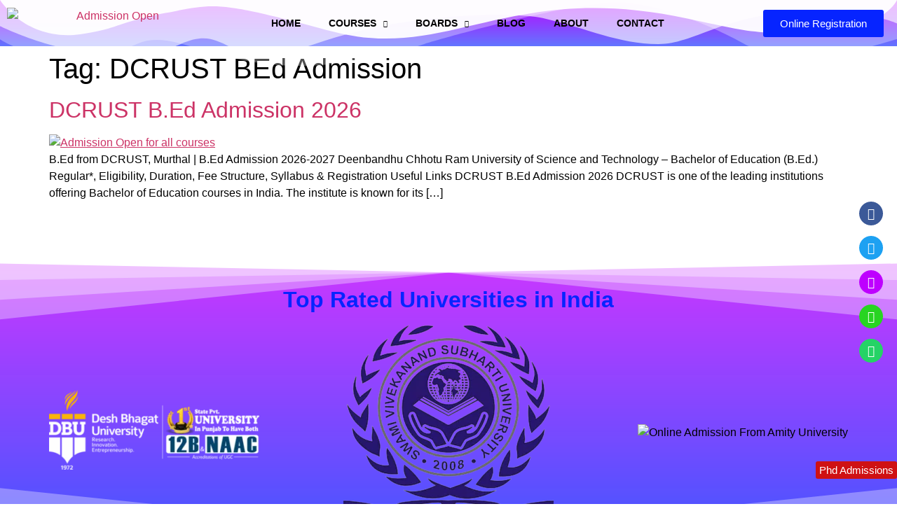

--- FILE ---
content_type: text/html; charset=UTF-8
request_url: https://admission-open.com/tag/dcrust-bed-admission/
body_size: 28973
content:
<!doctype html>
<html lang="en-US">
<head>
	<meta charset="UTF-8">
	<meta name="viewport" content="width=device-width, initial-scale=1">
	<link rel="profile" href="https://gmpg.org/xfn/11">
	<meta name='robots' content='index, follow, max-image-preview:large, max-snippet:-1, max-video-preview:-1' />

	<!-- This site is optimized with the Yoast SEO plugin v26.8 - https://yoast.com/product/yoast-seo-wordpress/ -->
	<title>DCRUST BEd Admission Archives - Admission Open | Delhi | Haryana | UP | Punjab | MP</title>
	<link rel="canonical" href="https://admission-open.com/tag/dcrust-bed-admission/" />
	<meta property="og:locale" content="en_US" />
	<meta property="og:type" content="article" />
	<meta property="og:title" content="DCRUST BEd Admission Archives - Admission Open | Delhi | Haryana | UP | Punjab | MP" />
	<meta property="og:url" content="https://admission-open.com/tag/dcrust-bed-admission/" />
	<meta property="og:site_name" content="Admission Open | Delhi | Haryana | UP | Punjab | MP" />
	<meta name="twitter:card" content="summary_large_image" />
	<meta name="twitter:site" content="@_AdmissionOpen" />
	<script type="application/ld+json" class="yoast-schema-graph">{"@context":"https://schema.org","@graph":[{"@type":"CollectionPage","@id":"https://admission-open.com/tag/dcrust-bed-admission/","url":"https://admission-open.com/tag/dcrust-bed-admission/","name":"DCRUST BEd Admission Archives - Admission Open | Delhi | Haryana | UP | Punjab | MP","isPartOf":{"@id":"https://admission-open.com/#website"},"primaryImageOfPage":{"@id":"https://admission-open.com/tag/dcrust-bed-admission/#primaryimage"},"image":{"@id":"https://admission-open.com/tag/dcrust-bed-admission/#primaryimage"},"thumbnailUrl":"https://admission-open.com/wp-content/uploads/2023/04/School-Admission-Banner-Template-Made-with-PosterMyWall.jpg","breadcrumb":{"@id":"https://admission-open.com/tag/dcrust-bed-admission/#breadcrumb"},"inLanguage":"en-US"},{"@type":"ImageObject","inLanguage":"en-US","@id":"https://admission-open.com/tag/dcrust-bed-admission/#primaryimage","url":"https://admission-open.com/wp-content/uploads/2023/04/School-Admission-Banner-Template-Made-with-PosterMyWall.jpg","contentUrl":"https://admission-open.com/wp-content/uploads/2023/04/School-Admission-Banner-Template-Made-with-PosterMyWall.jpg","width":1200,"height":675,"caption":"Admission Open for all courses"},{"@type":"BreadcrumbList","@id":"https://admission-open.com/tag/dcrust-bed-admission/#breadcrumb","itemListElement":[{"@type":"ListItem","position":1,"name":"Home","item":"https://admission-open.com/"},{"@type":"ListItem","position":2,"name":"DCRUST BEd Admission"}]},{"@type":"WebSite","@id":"https://admission-open.com/#website","url":"https://admission-open.com/","name":"Admission Open | Delhi | Haryana | UP | Punjab | MP","description":"Admission open for various Courses","publisher":{"@id":"https://admission-open.com/#organization"},"potentialAction":[{"@type":"SearchAction","target":{"@type":"EntryPoint","urlTemplate":"https://admission-open.com/?s={search_term_string}"},"query-input":{"@type":"PropertyValueSpecification","valueRequired":true,"valueName":"search_term_string"}}],"inLanguage":"en-US"},{"@type":"Organization","@id":"https://admission-open.com/#organization","name":"Admission Open","url":"https://admission-open.com/","logo":{"@type":"ImageObject","inLanguage":"en-US","@id":"https://admission-open.com/#/schema/logo/image/","url":"https://admission-open.com/wp-content/uploads/2021/12/Logo-1.png","contentUrl":"https://admission-open.com/wp-content/uploads/2021/12/Logo-1.png","width":300,"height":78,"caption":"Admission Open"},"image":{"@id":"https://admission-open.com/#/schema/logo/image/"},"sameAs":["https://www.facebook.com/topadmissionopen","https://x.com/_AdmissionOpen","https://www.instagram.com/topadmissionopen/","https://www.linkedin.com/in/admission-open/","https://myspace.com/admissionopen","https://in.pinterest.com/admissionsopen/_created/","https://www.youtube.com/channel/UCbHU64JG2VQSO0oJIBNI4Pw"]}]}</script>
	<!-- / Yoast SEO plugin. -->


<link rel='dns-prefetch' href='//www.googletagmanager.com' />
<link rel="alternate" type="application/rss+xml" title="Admission Open | Delhi | Haryana | UP | Punjab | MP &raquo; Feed" href="https://admission-open.com/feed/" />
<link rel="alternate" type="application/rss+xml" title="Admission Open | Delhi | Haryana | UP | Punjab | MP &raquo; Comments Feed" href="https://admission-open.com/comments/feed/" />
<link rel="alternate" type="application/rss+xml" title="Admission Open | Delhi | Haryana | UP | Punjab | MP &raquo; DCRUST BEd Admission Tag Feed" href="https://admission-open.com/tag/dcrust-bed-admission/feed/" />
<style id='wp-img-auto-sizes-contain-inline-css'>
img:is([sizes=auto i],[sizes^="auto," i]){contain-intrinsic-size:3000px 1500px}
/*# sourceURL=wp-img-auto-sizes-contain-inline-css */
</style>
<style id='wp-emoji-styles-inline-css'>

	img.wp-smiley, img.emoji {
		display: inline !important;
		border: none !important;
		box-shadow: none !important;
		height: 1em !important;
		width: 1em !important;
		margin: 0 0.07em !important;
		vertical-align: -0.1em !important;
		background: none !important;
		padding: 0 !important;
	}
/*# sourceURL=wp-emoji-styles-inline-css */
</style>
<style id='global-styles-inline-css'>
:root{--wp--preset--aspect-ratio--square: 1;--wp--preset--aspect-ratio--4-3: 4/3;--wp--preset--aspect-ratio--3-4: 3/4;--wp--preset--aspect-ratio--3-2: 3/2;--wp--preset--aspect-ratio--2-3: 2/3;--wp--preset--aspect-ratio--16-9: 16/9;--wp--preset--aspect-ratio--9-16: 9/16;--wp--preset--color--black: #000000;--wp--preset--color--cyan-bluish-gray: #abb8c3;--wp--preset--color--white: #ffffff;--wp--preset--color--pale-pink: #f78da7;--wp--preset--color--vivid-red: #cf2e2e;--wp--preset--color--luminous-vivid-orange: #ff6900;--wp--preset--color--luminous-vivid-amber: #fcb900;--wp--preset--color--light-green-cyan: #7bdcb5;--wp--preset--color--vivid-green-cyan: #00d084;--wp--preset--color--pale-cyan-blue: #8ed1fc;--wp--preset--color--vivid-cyan-blue: #0693e3;--wp--preset--color--vivid-purple: #9b51e0;--wp--preset--gradient--vivid-cyan-blue-to-vivid-purple: linear-gradient(135deg,rgb(6,147,227) 0%,rgb(155,81,224) 100%);--wp--preset--gradient--light-green-cyan-to-vivid-green-cyan: linear-gradient(135deg,rgb(122,220,180) 0%,rgb(0,208,130) 100%);--wp--preset--gradient--luminous-vivid-amber-to-luminous-vivid-orange: linear-gradient(135deg,rgb(252,185,0) 0%,rgb(255,105,0) 100%);--wp--preset--gradient--luminous-vivid-orange-to-vivid-red: linear-gradient(135deg,rgb(255,105,0) 0%,rgb(207,46,46) 100%);--wp--preset--gradient--very-light-gray-to-cyan-bluish-gray: linear-gradient(135deg,rgb(238,238,238) 0%,rgb(169,184,195) 100%);--wp--preset--gradient--cool-to-warm-spectrum: linear-gradient(135deg,rgb(74,234,220) 0%,rgb(151,120,209) 20%,rgb(207,42,186) 40%,rgb(238,44,130) 60%,rgb(251,105,98) 80%,rgb(254,248,76) 100%);--wp--preset--gradient--blush-light-purple: linear-gradient(135deg,rgb(255,206,236) 0%,rgb(152,150,240) 100%);--wp--preset--gradient--blush-bordeaux: linear-gradient(135deg,rgb(254,205,165) 0%,rgb(254,45,45) 50%,rgb(107,0,62) 100%);--wp--preset--gradient--luminous-dusk: linear-gradient(135deg,rgb(255,203,112) 0%,rgb(199,81,192) 50%,rgb(65,88,208) 100%);--wp--preset--gradient--pale-ocean: linear-gradient(135deg,rgb(255,245,203) 0%,rgb(182,227,212) 50%,rgb(51,167,181) 100%);--wp--preset--gradient--electric-grass: linear-gradient(135deg,rgb(202,248,128) 0%,rgb(113,206,126) 100%);--wp--preset--gradient--midnight: linear-gradient(135deg,rgb(2,3,129) 0%,rgb(40,116,252) 100%);--wp--preset--font-size--small: 13px;--wp--preset--font-size--medium: 20px;--wp--preset--font-size--large: 36px;--wp--preset--font-size--x-large: 42px;--wp--preset--spacing--20: 0.44rem;--wp--preset--spacing--30: 0.67rem;--wp--preset--spacing--40: 1rem;--wp--preset--spacing--50: 1.5rem;--wp--preset--spacing--60: 2.25rem;--wp--preset--spacing--70: 3.38rem;--wp--preset--spacing--80: 5.06rem;--wp--preset--shadow--natural: 6px 6px 9px rgba(0, 0, 0, 0.2);--wp--preset--shadow--deep: 12px 12px 50px rgba(0, 0, 0, 0.4);--wp--preset--shadow--sharp: 6px 6px 0px rgba(0, 0, 0, 0.2);--wp--preset--shadow--outlined: 6px 6px 0px -3px rgb(255, 255, 255), 6px 6px rgb(0, 0, 0);--wp--preset--shadow--crisp: 6px 6px 0px rgb(0, 0, 0);}:root { --wp--style--global--content-size: 800px;--wp--style--global--wide-size: 1200px; }:where(body) { margin: 0; }.wp-site-blocks > .alignleft { float: left; margin-right: 2em; }.wp-site-blocks > .alignright { float: right; margin-left: 2em; }.wp-site-blocks > .aligncenter { justify-content: center; margin-left: auto; margin-right: auto; }:where(.wp-site-blocks) > * { margin-block-start: 24px; margin-block-end: 0; }:where(.wp-site-blocks) > :first-child { margin-block-start: 0; }:where(.wp-site-blocks) > :last-child { margin-block-end: 0; }:root { --wp--style--block-gap: 24px; }:root :where(.is-layout-flow) > :first-child{margin-block-start: 0;}:root :where(.is-layout-flow) > :last-child{margin-block-end: 0;}:root :where(.is-layout-flow) > *{margin-block-start: 24px;margin-block-end: 0;}:root :where(.is-layout-constrained) > :first-child{margin-block-start: 0;}:root :where(.is-layout-constrained) > :last-child{margin-block-end: 0;}:root :where(.is-layout-constrained) > *{margin-block-start: 24px;margin-block-end: 0;}:root :where(.is-layout-flex){gap: 24px;}:root :where(.is-layout-grid){gap: 24px;}.is-layout-flow > .alignleft{float: left;margin-inline-start: 0;margin-inline-end: 2em;}.is-layout-flow > .alignright{float: right;margin-inline-start: 2em;margin-inline-end: 0;}.is-layout-flow > .aligncenter{margin-left: auto !important;margin-right: auto !important;}.is-layout-constrained > .alignleft{float: left;margin-inline-start: 0;margin-inline-end: 2em;}.is-layout-constrained > .alignright{float: right;margin-inline-start: 2em;margin-inline-end: 0;}.is-layout-constrained > .aligncenter{margin-left: auto !important;margin-right: auto !important;}.is-layout-constrained > :where(:not(.alignleft):not(.alignright):not(.alignfull)){max-width: var(--wp--style--global--content-size);margin-left: auto !important;margin-right: auto !important;}.is-layout-constrained > .alignwide{max-width: var(--wp--style--global--wide-size);}body .is-layout-flex{display: flex;}.is-layout-flex{flex-wrap: wrap;align-items: center;}.is-layout-flex > :is(*, div){margin: 0;}body .is-layout-grid{display: grid;}.is-layout-grid > :is(*, div){margin: 0;}body{padding-top: 0px;padding-right: 0px;padding-bottom: 0px;padding-left: 0px;}a:where(:not(.wp-element-button)){text-decoration: underline;}:root :where(.wp-element-button, .wp-block-button__link){background-color: #32373c;border-width: 0;color: #fff;font-family: inherit;font-size: inherit;font-style: inherit;font-weight: inherit;letter-spacing: inherit;line-height: inherit;padding-top: calc(0.667em + 2px);padding-right: calc(1.333em + 2px);padding-bottom: calc(0.667em + 2px);padding-left: calc(1.333em + 2px);text-decoration: none;text-transform: inherit;}.has-black-color{color: var(--wp--preset--color--black) !important;}.has-cyan-bluish-gray-color{color: var(--wp--preset--color--cyan-bluish-gray) !important;}.has-white-color{color: var(--wp--preset--color--white) !important;}.has-pale-pink-color{color: var(--wp--preset--color--pale-pink) !important;}.has-vivid-red-color{color: var(--wp--preset--color--vivid-red) !important;}.has-luminous-vivid-orange-color{color: var(--wp--preset--color--luminous-vivid-orange) !important;}.has-luminous-vivid-amber-color{color: var(--wp--preset--color--luminous-vivid-amber) !important;}.has-light-green-cyan-color{color: var(--wp--preset--color--light-green-cyan) !important;}.has-vivid-green-cyan-color{color: var(--wp--preset--color--vivid-green-cyan) !important;}.has-pale-cyan-blue-color{color: var(--wp--preset--color--pale-cyan-blue) !important;}.has-vivid-cyan-blue-color{color: var(--wp--preset--color--vivid-cyan-blue) !important;}.has-vivid-purple-color{color: var(--wp--preset--color--vivid-purple) !important;}.has-black-background-color{background-color: var(--wp--preset--color--black) !important;}.has-cyan-bluish-gray-background-color{background-color: var(--wp--preset--color--cyan-bluish-gray) !important;}.has-white-background-color{background-color: var(--wp--preset--color--white) !important;}.has-pale-pink-background-color{background-color: var(--wp--preset--color--pale-pink) !important;}.has-vivid-red-background-color{background-color: var(--wp--preset--color--vivid-red) !important;}.has-luminous-vivid-orange-background-color{background-color: var(--wp--preset--color--luminous-vivid-orange) !important;}.has-luminous-vivid-amber-background-color{background-color: var(--wp--preset--color--luminous-vivid-amber) !important;}.has-light-green-cyan-background-color{background-color: var(--wp--preset--color--light-green-cyan) !important;}.has-vivid-green-cyan-background-color{background-color: var(--wp--preset--color--vivid-green-cyan) !important;}.has-pale-cyan-blue-background-color{background-color: var(--wp--preset--color--pale-cyan-blue) !important;}.has-vivid-cyan-blue-background-color{background-color: var(--wp--preset--color--vivid-cyan-blue) !important;}.has-vivid-purple-background-color{background-color: var(--wp--preset--color--vivid-purple) !important;}.has-black-border-color{border-color: var(--wp--preset--color--black) !important;}.has-cyan-bluish-gray-border-color{border-color: var(--wp--preset--color--cyan-bluish-gray) !important;}.has-white-border-color{border-color: var(--wp--preset--color--white) !important;}.has-pale-pink-border-color{border-color: var(--wp--preset--color--pale-pink) !important;}.has-vivid-red-border-color{border-color: var(--wp--preset--color--vivid-red) !important;}.has-luminous-vivid-orange-border-color{border-color: var(--wp--preset--color--luminous-vivid-orange) !important;}.has-luminous-vivid-amber-border-color{border-color: var(--wp--preset--color--luminous-vivid-amber) !important;}.has-light-green-cyan-border-color{border-color: var(--wp--preset--color--light-green-cyan) !important;}.has-vivid-green-cyan-border-color{border-color: var(--wp--preset--color--vivid-green-cyan) !important;}.has-pale-cyan-blue-border-color{border-color: var(--wp--preset--color--pale-cyan-blue) !important;}.has-vivid-cyan-blue-border-color{border-color: var(--wp--preset--color--vivid-cyan-blue) !important;}.has-vivid-purple-border-color{border-color: var(--wp--preset--color--vivid-purple) !important;}.has-vivid-cyan-blue-to-vivid-purple-gradient-background{background: var(--wp--preset--gradient--vivid-cyan-blue-to-vivid-purple) !important;}.has-light-green-cyan-to-vivid-green-cyan-gradient-background{background: var(--wp--preset--gradient--light-green-cyan-to-vivid-green-cyan) !important;}.has-luminous-vivid-amber-to-luminous-vivid-orange-gradient-background{background: var(--wp--preset--gradient--luminous-vivid-amber-to-luminous-vivid-orange) !important;}.has-luminous-vivid-orange-to-vivid-red-gradient-background{background: var(--wp--preset--gradient--luminous-vivid-orange-to-vivid-red) !important;}.has-very-light-gray-to-cyan-bluish-gray-gradient-background{background: var(--wp--preset--gradient--very-light-gray-to-cyan-bluish-gray) !important;}.has-cool-to-warm-spectrum-gradient-background{background: var(--wp--preset--gradient--cool-to-warm-spectrum) !important;}.has-blush-light-purple-gradient-background{background: var(--wp--preset--gradient--blush-light-purple) !important;}.has-blush-bordeaux-gradient-background{background: var(--wp--preset--gradient--blush-bordeaux) !important;}.has-luminous-dusk-gradient-background{background: var(--wp--preset--gradient--luminous-dusk) !important;}.has-pale-ocean-gradient-background{background: var(--wp--preset--gradient--pale-ocean) !important;}.has-electric-grass-gradient-background{background: var(--wp--preset--gradient--electric-grass) !important;}.has-midnight-gradient-background{background: var(--wp--preset--gradient--midnight) !important;}.has-small-font-size{font-size: var(--wp--preset--font-size--small) !important;}.has-medium-font-size{font-size: var(--wp--preset--font-size--medium) !important;}.has-large-font-size{font-size: var(--wp--preset--font-size--large) !important;}.has-x-large-font-size{font-size: var(--wp--preset--font-size--x-large) !important;}
:root :where(.wp-block-pullquote){font-size: 1.5em;line-height: 1.6;}
/*# sourceURL=global-styles-inline-css */
</style>
<link rel='stylesheet' id='preloader-plus-css' href='https://admission-open.com/wp-content/plugins/preloader-plus/assets/css/preloader-plus.min.css?ver=2.2.1' media='all' />
<style id='preloader-plus-inline-css'>
.preloader-plus {background-color: #141414; }body.complete > *:not(.preloader-plus),.preloader-plus {transition-duration: 1000ms,1000ms,0s; }.preloader-plus * {color: #65615F; }.preloader-plus.complete {opacity: 0; transform:  scale(1); transition-delay: 0s,0s,1000ms; }.preloader-plus .preloader-site-title {font-weight: bold; font-size: 50px; text-transform: none; }.preloader-plus #preloader-counter {font-weight: bold; font-size: 24px; }.preloader-plus .preloader-plus-custom-content {font-weight: bold; font-size: 24px; text-transform: none; }.preloader-plus-default-icons {width: 80px; height: 80px; }.preloader-plus .preloader-custom-img {animation: preloader-fade 1500ms linear infinite; width: 250px; }.preloader-plus .prog-bar {height: 5px; background-color: #dd3333; }.preloader-plus .prog-bar-bg {height: 5px; background-color: #919191; }.preloader-plus .prog-bar-wrapper {top: 0; padding-top: 0; width: 100%; }
/*# sourceURL=preloader-plus-inline-css */
</style>
<link rel='stylesheet' id='hostinger-reach-subscription-block-css' href='https://admission-open.com/wp-content/plugins/hostinger-reach/frontend/dist/blocks/subscription.css?ver=1769661173' media='all' />
<link rel='stylesheet' id='hello-elementor-css' href='https://admission-open.com/wp-content/themes/hello-elementor/assets/css/reset.css?ver=3.4.6' media='all' />
<link rel='stylesheet' id='hello-elementor-theme-style-css' href='https://admission-open.com/wp-content/themes/hello-elementor/assets/css/theme.css?ver=3.4.6' media='all' />
<link rel='stylesheet' id='hello-elementor-header-footer-css' href='https://admission-open.com/wp-content/themes/hello-elementor/assets/css/header-footer.css?ver=3.4.6' media='all' />
<link rel='stylesheet' id='elementor-frontend-css' href='https://admission-open.com/wp-content/plugins/elementor/assets/css/frontend.min.css?ver=3.35.0' media='all' />
<link rel='stylesheet' id='elementor-post-6-css' href='https://admission-open.com/wp-content/uploads/elementor/css/post-6.css?ver=1770107242' media='all' />
<link rel='stylesheet' id='elementor-icons-css' href='https://admission-open.com/wp-content/plugins/elementor/assets/lib/eicons/css/elementor-icons.min.css?ver=5.47.0' media='all' />
<link rel='stylesheet' id='elementor-pro-css' href='https://admission-open.com/wp-content/plugins/elementor-pro/assets/css/frontend.min.css?ver=3.5.1' media='all' />
<link rel='stylesheet' id='elementor-post-3503-css' href='https://admission-open.com/wp-content/uploads/elementor/css/post-3503.css?ver=1770107242' media='all' />
<link rel='stylesheet' id='elementor-post-1723-css' href='https://admission-open.com/wp-content/uploads/elementor/css/post-1723.css?ver=1770107243' media='all' />
<link rel='stylesheet' id='elementor-post-40693-css' href='https://admission-open.com/wp-content/uploads/elementor/css/post-40693.css?ver=1770107243' media='all' />
<link rel='stylesheet' id='elementor-post-2830-css' href='https://admission-open.com/wp-content/uploads/elementor/css/post-2830.css?ver=1770107243' media='all' />
<link rel='stylesheet' id='jquery-lazyloadxt-spinner-css-css' href='//admission-open.com/wp-content/plugins/a3-lazy-load/assets/css/jquery.lazyloadxt.spinner.css?ver=6.9' media='all' />
<link rel='stylesheet' id='eael-general-css' href='https://admission-open.com/wp-content/plugins/essential-addons-for-elementor-lite/assets/front-end/css/view/general.min.css?ver=6.5.9' media='all' />
<link rel='stylesheet' id='elementor-gf-local-raleway-css' href='https://admission-open.com/wp-content/uploads/elementor/google-fonts/css/raleway.css?ver=1742258541' media='all' />
<link rel='stylesheet' id='elementor-gf-local-opensans-css' href='https://admission-open.com/wp-content/uploads/elementor/google-fonts/css/opensans.css?ver=1742258551' media='all' />
<link rel='stylesheet' id='elementor-gf-local-roboto-css' href='https://admission-open.com/wp-content/uploads/elementor/google-fonts/css/roboto.css?ver=1742258564' media='all' />
<link rel='stylesheet' id='elementor-icons-shared-0-css' href='https://admission-open.com/wp-content/plugins/elementor/assets/lib/font-awesome/css/fontawesome.min.css?ver=5.15.3' media='all' />
<link rel='stylesheet' id='elementor-icons-fa-solid-css' href='https://admission-open.com/wp-content/plugins/elementor/assets/lib/font-awesome/css/solid.min.css?ver=5.15.3' media='all' />
<link rel='stylesheet' id='elementor-icons-fa-brands-css' href='https://admission-open.com/wp-content/plugins/elementor/assets/lib/font-awesome/css/brands.min.css?ver=5.15.3' media='all' />
<script src="https://admission-open.com/wp-includes/js/jquery/jquery.min.js?ver=3.7.1" id="jquery-core-js"></script>
<script src="https://admission-open.com/wp-includes/js/jquery/jquery-migrate.min.js?ver=3.4.1" id="jquery-migrate-js"></script>
<script id="preloader-plus-js-extra">
var preloader_plus = {"animation_delay":"500","animation_duration":"1000"};
//# sourceURL=preloader-plus-js-extra
</script>
<script src="https://admission-open.com/wp-content/plugins/preloader-plus//assets/js/preloader-plus.min.js?ver=2.2.1" id="preloader-plus-js"></script>

<!-- Google tag (gtag.js) snippet added by Site Kit -->
<!-- Google Analytics snippet added by Site Kit -->
<script src="https://www.googletagmanager.com/gtag/js?id=G-TN7YCMNZ7N" id="google_gtagjs-js" async></script>
<script id="google_gtagjs-js-after">
window.dataLayer = window.dataLayer || [];function gtag(){dataLayer.push(arguments);}
gtag("set","linker",{"domains":["admission-open.com"]});
gtag("js", new Date());
gtag("set", "developer_id.dZTNiMT", true);
gtag("config", "G-TN7YCMNZ7N");
//# sourceURL=google_gtagjs-js-after
</script>
<link rel="https://api.w.org/" href="https://admission-open.com/wp-json/" /><link rel="alternate" title="JSON" type="application/json" href="https://admission-open.com/wp-json/wp/v2/tags/49" /><link rel="EditURI" type="application/rsd+xml" title="RSD" href="https://admission-open.com/xmlrpc.php?rsd" />
<meta name="generator" content="WordPress 6.9" />
			<meta name="keywords" content="DCRUST BEd Admission, BEd From DCRSUT, BEd From Murthal University, BEd Admission Open, BEd Admission From DCRSUT, BEd Admission 2026 Eligibility, Haryana BEd Admission Eligibility, Murthal University BEd Admission Open, DCRUST Bed Colleges, DCRSUT BEd Syllabus, DCRUST BEd Syllabus 2026, DCRSUT BEd Fees,DCRSUT Last Date Apply 2026, B Ed Admission, B Ed Course, B Ed Admission Eligibility, B Ed College, B Ed Course Duration, B Ed Admission 2026, B Ed Admission Open 2026, B Ed Distance Education B Ed Course Fees, B Ed Course Syllabus, B Ed Course Online, B Ed Full Form, B Ed Course Age Limit, 1 Year B Ed Course, B Ed Subjects, B Ed Course Duration From 2026, B Ed Course Duration After Graduation, B Ed Course Duration 2026, B Ed 1st Year Syllabus, B Ed Frist Year Syllabus 2026, B Ed Syllabus PDF, B Ed Entrance Exam Syllabus, How Many Subject in B Ed, B Ed Course Admission 2026, B Ed Counselling 2026, B Ed Counselling, UP B Ed Counselling, B Ed Registration, B Ed Registration 2026, B Ed Counselling Date, B Ed Counselling Last Date 2026, Haryana B Ed Counselling, Haryana B Ed Counselling 2026, B Ed Online Admission, B Ed Online Admission Form, MDU B Ed, MDU B Ed Admission, MDU B Ed Admission 2026, MDU B Ed Course Admission, MDU B Ed Admission 2026-2027 Last Date, MDU B Ed Fees, MDU B Ed Admission 2026-23, MDU B Ed Merit List 2026, MDU B Ed Admission 2026 Last Date, MDU B Ed Eligibility, MDU B Ed Admission 2026 Distance Education, MDU B Ed Admission Fee, MDU B Ed Direct Admission, MDU B Ed Admission 2026 Fees, MDU B Ed Admission Form 2026, B Ed From MDU, KUK B Ed, KUK B Ed Admission, KUK B Ed Admission 2026, KUK B Ed Admisison Open, KUK B Ed Course Admission, KUK B Ed Admission 2026-2027 Last Date, KUK B Ed Fees, KUK B Ed Admission 2026-25, KUK B Ed Merit List 2026, KUK B Ed Admission 2026 Last Date, KUK B Ed Eligibility, KUK B Ed Admission 2026 Distance Education, KUK B Ed Admission Fees, KUK B Ed Direct Admission, KUK B Ed Admission 2026 Fees, KUK B Ed Admission Form 2026, B Ed From KUK, CRSU B Ed, CRSU B Ed Admission, CRSU B Ed Admission 2026, CRSU B Ed Admisison Open, CRSU B Ed Course Admission, CRSU B Ed Admission 2026-2027 Last Date, CRSU B Ed Fees, CRSU B Ed Admission 2026-25, CRSU B Ed Merit List 2026, CRSU B Ed Admission 2026 Last Date, CRSU B Ed Eligibility, CRSU B Ed Admission 2026 Distance Education, CRSU B Ed Admission Fees, CRSU B Ed Direct Admission, CRSU B Ed Admission 2026 Fees, CRSU B Ed Admission Form 2026, B Ed From CRSU, DCRUST B Ed, DCRUST B Ed Admission, DCRUST B Ed Admission 2026, DCRUST B Ed Admisison Open, DCRUST B Ed Course Admission, DCRUST B Ed Admission 2026-2027 Last Date, DCRUST B Ed Fees, DCRUST B Ed Admission 2026-23, DCRUST B Ed Merit List 2026, DCRUST B Ed Admission 2026 Last Date, DCRUST B Ed Eligibility, DCRUST B Ed Admission 2026 Distance Education, DCRUST B Ed Admission Fees, DCRUST B Ed Direct Admission, DCRUST B Ed Admission 2026 Fees, DCRUST B Ed Admission Form 2026, B Ed From DCRUST, CBLU B Ed, CBLU B Ed Admission, CBLU B Ed Admission 2026, CBLU B Ed Admisison Open, CBLU B Ed Course Admission, CBLU B Ed Admission 2026-2027 Last Date, CBLU B Ed Fees, CBLU B Ed Admission 2026-23, CBLU B Ed Merit List 2026, CBLU B Ed Admission 2026 Last Date, CBLU B Ed Eligibility, CBLU B Ed Admission 2026 Distance Education, CBLU B Ed Admission Fees, CBLU B Ed Direct Admission, CBLU B Ed Admission 2026 Fees, CBLU B Ed Admission Form 2026, B Ed From CBLU, CCSU B Ed, CCSU B Ed Admission, CCSU B Ed Admission 2026, CCSU B Ed Admisison Open, CCSU B Ed Course Admission, CCSU B Ed Admission 2026-2027 Last Date, CCSU B Ed Fees, CCSU B Ed Admission 2026-23, CCSU B Ed Merit List 2026, CCSU B Ed Admission 2026 Last Date, CCSU B Ed Eligibility, CCSU B Ed Admission 2026 Distance Education, CCSU B Ed Admission Fees, CCSU B Ed Direct Admission, CCSU B Ed Admission 2026 Fees, CCSU B Ed Admission Form 2026, B Ed From CCSU, Haryana B Ed, Haryana B Ed Admission, Haryana B Ed Admission 2026, Haryana B Ed Admisison Open, Haryana B Ed Course Admission, Haryana B Ed Admission 2026-2027 Last Date, Haryana B Ed Fees, Haryana B Ed Admission 2026-23, Haryana B Ed Merit List 2026, Haryana B Ed Admission 2026 Last Date, Haryana B Ed Eligibility, Haryana B Ed Admission 2026 Distance Education, Haryana B Ed Admission Fees, Haryana B Ed Direct Admission, Haryana B Ed Admission 2026 Fees, Haryana B Ed Admission Form 2026, B Ed From Haryana, UP B Ed, UP B Ed Admission, UP B Ed Admission 2026, UP B Ed Admisison Open, UP B Ed Course Admission, UP B Ed Admission 2026-2027 Last Date, UP B Ed Fees, UP B Ed Admission 2026-25, UP B Ed Merit List 2026, UP B Ed Admission 2026 Last Date, UP B Ed Eligibility, UP B Ed Admission 2026 Distance Education, UP B Ed Admission Fees, UP B Ed Direct Admission, UP B Ed Admission 2026 Fees, UP B Ed Admission Form 2026, B Ed From UP, Punjab B Ed, Punjab B Ed Admission, Punjab B Ed Admission 2026, Punjab B Ed Admisison Open, Punjab B Ed Course Admission, Punjab B Ed Admission 2026-2027 Last Date, Punjab B Ed Fees, Punjab B Ed Admission 2026-23, Punjab B Ed Merit List 2026, Punjab B Ed Admission 2026 Last Date, Punjab B Ed Eligibility, Punjab B Ed Admission 2026 Distance Education, Punjab B Ed Admission Fees, Punjab B Ed Direct Admission, Punjab B Ed Admission 2026 Fees, Punjab B Ed Admission Form 2026, B Ed From Punjab, IPU B Ed, IPU B Ed Admission, IPU B Ed Admission 2026, IPU B Ed Admisison Open, IPU B Ed Course Admission, IPU B Ed Admission 2026-2027 Last Date, IPU B Ed Fees, IPU B Ed Admission 2026-25, IPU B Ed Merit List 2026, IPU B Ed Admission 2026 Last Date, IPU B Ed Eligibility, IPU B Ed Admission 2026 Distance Education, IPU B Ed Admission Fees, IPU B Ed Direct Admission, IPU B Ed Admission 2026 Fees, IPU B Ed Admission Form 2026, B Ed From IPU, DU B Ed, DU B Ed Admission, DU B Ed Admission 2026, DU B Ed Admisison Open, DU B Ed Course Admission, DU B Ed Admission 2026-2027 Last Date, DU B Ed Fees, DU B Ed Admission 2026-25, DU B Ed Merit List 2026, DU B Ed Admission 2026 Last Date, DU B Ed Eligibility, DU B Ed Admission 2026 Distance Education, DU B Ed Admission Fees, DU B Ed Direct Admission, DU B Ed Admission 2026 Fees, DU B Ed Admission Form 2026, B Ed From DU,">
			<meta name="generator" content="Site Kit by Google 1.171.0" /><meta name="google-site-verification" content="TjoIbaeXLiiDcanSuWIVSWYlqCgSktZn9k0kgLRisaQ" /><meta name="generator" content="Elementor 3.35.0; features: additional_custom_breakpoints; settings: css_print_method-external, google_font-enabled, font_display-auto">
			<style>
				.e-con.e-parent:nth-of-type(n+4):not(.e-lazyloaded):not(.e-no-lazyload),
				.e-con.e-parent:nth-of-type(n+4):not(.e-lazyloaded):not(.e-no-lazyload) * {
					background-image: none !important;
				}
				@media screen and (max-height: 1024px) {
					.e-con.e-parent:nth-of-type(n+3):not(.e-lazyloaded):not(.e-no-lazyload),
					.e-con.e-parent:nth-of-type(n+3):not(.e-lazyloaded):not(.e-no-lazyload) * {
						background-image: none !important;
					}
				}
				@media screen and (max-height: 640px) {
					.e-con.e-parent:nth-of-type(n+2):not(.e-lazyloaded):not(.e-no-lazyload),
					.e-con.e-parent:nth-of-type(n+2):not(.e-lazyloaded):not(.e-no-lazyload) * {
						background-image: none !important;
					}
				}
			</style>
			<link rel="icon" href="https://admission-open.com/wp-content/uploads/2021/12/cropped-Title-Logo1-1-32x32.png" sizes="32x32" />
<link rel="icon" href="https://admission-open.com/wp-content/uploads/2021/12/cropped-Title-Logo1-1-192x192.png" sizes="192x192" />
<link rel="apple-touch-icon" href="https://admission-open.com/wp-content/uploads/2021/12/cropped-Title-Logo1-1-180x180.png" />
<meta name="msapplication-TileImage" content="https://admission-open.com/wp-content/uploads/2021/12/cropped-Title-Logo1-1-270x270.png" />
</head>
<body class="archive tag tag-dcrust-bed-admission tag-49 wp-custom-logo wp-embed-responsive wp-theme-hello-elementor hello-elementor-default elementor-default elementor-kit-6">


<a class="skip-link screen-reader-text" href="#content">Skip to content</a>

		<div data-elementor-type="header" data-elementor-id="3503" class="elementor elementor-3503 elementor-location-header">
		<div class="elementor-section-wrap">
					<section class="elementor-section elementor-top-section elementor-element elementor-element-1dafa45 elementor-section-full_width elementor-section-height-default elementor-section-height-default" data-id="1dafa45" data-element_type="section" data-e-type="section" data-settings="{&quot;background_background&quot;:&quot;gradient&quot;,&quot;shape_divider_top&quot;:&quot;mountains&quot;,&quot;sticky&quot;:&quot;top&quot;,&quot;sticky_on&quot;:[&quot;desktop&quot;,&quot;tablet&quot;,&quot;mobile&quot;],&quot;sticky_offset&quot;:0,&quot;sticky_effects_offset&quot;:0}">
					<div class="elementor-shape elementor-shape-top" aria-hidden="true" data-negative="false">
			<svg xmlns="http://www.w3.org/2000/svg" viewBox="0 0 1000 100" preserveAspectRatio="none">
	<path class="elementor-shape-fill" opacity="0.33" d="M473,67.3c-203.9,88.3-263.1-34-320.3,0C66,119.1,0,59.7,0,59.7V0h1000v59.7 c0,0-62.1,26.1-94.9,29.3c-32.8,3.3-62.8-12.3-75.8-22.1C806,49.6,745.3,8.7,694.9,4.7S492.4,59,473,67.3z"/>
	<path class="elementor-shape-fill" opacity="0.66" d="M734,67.3c-45.5,0-77.2-23.2-129.1-39.1c-28.6-8.7-150.3-10.1-254,39.1 s-91.7-34.4-149.2,0C115.7,118.3,0,39.8,0,39.8V0h1000v36.5c0,0-28.2-18.5-92.1-18.5C810.2,18.1,775.7,67.3,734,67.3z"/>
	<path class="elementor-shape-fill" d="M766.1,28.9c-200-57.5-266,65.5-395.1,19.5C242,1.8,242,5.4,184.8,20.6C128,35.8,132.3,44.9,89.9,52.5C28.6,63.7,0,0,0,0 h1000c0,0-9.9,40.9-83.6,48.1S829.6,47,766.1,28.9z"/>
</svg>		</div>
					<div class="elementor-container elementor-column-gap-default">
					<div class="elementor-column elementor-col-33 elementor-top-column elementor-element elementor-element-afc63a8" data-id="afc63a8" data-element_type="column" data-e-type="column">
			<div class="elementor-widget-wrap elementor-element-populated">
						<div class="elementor-element elementor-element-ffc8f17 elementor-widget elementor-widget-theme-site-logo elementor-widget-image" data-id="ffc8f17" data-element_type="widget" data-e-type="widget" data-widget_type="theme-site-logo.default">
				<div class="elementor-widget-container">
																<a href="https://admission-open.com">
							<img width="300" height="78" src="https://admission-open.com/wp-content/uploads/2021/12/Logo-1.png" class="elementor-animation-pulse-grow attachment-full size-full wp-image-524" alt="Admission Open" />								</a>
															</div>
				</div>
					</div>
		</div>
				<div class="elementor-column elementor-col-33 elementor-top-column elementor-element elementor-element-1fe4c55" data-id="1fe4c55" data-element_type="column" data-e-type="column">
			<div class="elementor-widget-wrap elementor-element-populated">
						<div class="elementor-element elementor-element-2d93795 elementor-nav-menu__align-center elementor-nav-menu--stretch elementor-widget-mobile__width-auto elementor-nav-menu--dropdown-tablet elementor-nav-menu__text-align-aside elementor-nav-menu--toggle elementor-nav-menu--burger elementor-widget elementor-widget-nav-menu" data-id="2d93795" data-element_type="widget" data-e-type="widget" data-settings="{&quot;submenu_icon&quot;:{&quot;value&quot;:&quot;&lt;i class=\&quot;fas fa-chevron-down\&quot;&gt;&lt;\/i&gt;&quot;,&quot;library&quot;:&quot;fa-solid&quot;},&quot;full_width&quot;:&quot;stretch&quot;,&quot;layout&quot;:&quot;horizontal&quot;,&quot;toggle&quot;:&quot;burger&quot;}" data-widget_type="nav-menu.default">
				<div class="elementor-widget-container">
								<nav migration_allowed="1" migrated="0" role="navigation" class="elementor-nav-menu--main elementor-nav-menu__container elementor-nav-menu--layout-horizontal e--pointer-framed e--animation-corners">
				<ul id="menu-1-2d93795" class="elementor-nav-menu"><li class="menu-item menu-item-type-post_type menu-item-object-page menu-item-home menu-item-3308"><a href="https://admission-open.com/" class="elementor-item">Home</a></li>
<li class="menu-item menu-item-type-custom menu-item-object-custom menu-item-has-children menu-item-3414"><a href="https://admission-open.com/best-education-courses-in-india/" class="elementor-item">Courses</a>
<ul class="sub-menu elementor-nav-menu--dropdown">
	<li class="menu-item menu-item-type-post_type menu-item-object-page menu-item-has-children menu-item-20373"><a href="https://admission-open.com/online-courses/" class="elementor-sub-item">Online Course</a>
	<ul class="sub-menu elementor-nav-menu--dropdown">
		<li class="menu-item menu-item-type-post_type menu-item-object-page menu-item-has-children menu-item-20377"><a href="https://admission-open.com/jain-university-bengaluru-online-admission-process-eligibility-criteria-syllabus-fees-duration-scope-f-q/" class="elementor-sub-item">Jain University, Bengaluru</a>
		<ul class="sub-menu elementor-nav-menu--dropdown">
			<li class="menu-item menu-item-type-post_type menu-item-object-post menu-item-20386"><a href="https://admission-open.com/online-m-com-admission-from-jain-university-admission-process-eligibility-criteria-syllabus-fees-duration-scope-f-q/" class="elementor-sub-item">M.Com From Jain University</a></li>
			<li class="menu-item menu-item-type-post_type menu-item-object-post menu-item-20422"><a href="https://admission-open.com/online-mca-admission-from-jain-university-admission-process-eligibility-criteria-syllabus-fees-duration-scope-f-q/" class="elementor-sub-item">MCA From Jain University</a></li>
			<li class="menu-item menu-item-type-post_type menu-item-object-post menu-item-20428"><a href="https://admission-open.com/online-bba-admission-from-jain-university-admission-process-eligibility-criteria-syllabus-fees-duration-scope-f-q/" class="elementor-sub-item">BBA From Jain University</a></li>
			<li class="menu-item menu-item-type-post_type menu-item-object-post menu-item-20434"><a href="https://admission-open.com/online-mba-admission-from-jain-university-admission-process-eligibility-criteria-syllabus-fees-duration-scope-f-q/" class="elementor-sub-item">MBA From Jain University</a></li>
			<li class="menu-item menu-item-type-post_type menu-item-object-post menu-item-20381"><a href="https://admission-open.com/online-b-com-admission-from-jain-university-admission-process-eligibility-criteria-syllabus-fees-duration-scope-f-q/" class="elementor-sub-item">B.Com From Jain University</a></li>
		</ul>
</li>
		<li class="menu-item menu-item-type-post_type menu-item-object-page menu-item-has-children menu-item-20443"><a href="https://admission-open.com/manipal-university-jaipur/" class="elementor-sub-item">Manipal University, Jaipur</a>
		<ul class="sub-menu elementor-nav-menu--dropdown">
			<li class="menu-item menu-item-type-post_type menu-item-object-post menu-item-20474"><a href="https://admission-open.com/online-bca-admission-from-manipal-university-admission-process-eligibility-criteria-syllabus-fees-duration-scope-f-q/" class="elementor-sub-item">BCA From Manipal University</a></li>
			<li class="menu-item menu-item-type-post_type menu-item-object-post menu-item-20477"><a href="https://admission-open.com/online-m-com-admission-from-manipal-university-admission-process-eligibility-criteria-syllabus-fees-duration-scope-f-q/" class="elementor-sub-item">M.Com From Manipal University</a></li>
			<li class="menu-item menu-item-type-post_type menu-item-object-post menu-item-20498"><a href="https://admission-open.com/online-mca-admission-from-mani-university-admission-process-eligibility-criteria-syllabus-fees-duration-scope-f-q/" class="elementor-sub-item">MCA From Manipal University</a></li>
			<li class="menu-item menu-item-type-post_type menu-item-object-post menu-item-20499"><a href="https://admission-open.com/online-bba-admission-from-manipal-university-admission-process-eligibility-criteria-syllabus-fees-duration-scope-f-q/" class="elementor-sub-item">BBA From Manipal University</a></li>
			<li class="menu-item menu-item-type-post_type menu-item-object-post menu-item-20500"><a href="https://admission-open.com/online-mba-admission-from-manipal-university-admission-process-eligibility-criteria-syllabus-fees-duration-scope-f-q/" class="elementor-sub-item">MBA From Manipal University</a></li>
		</ul>
</li>
		<li class="menu-item menu-item-type-post_type menu-item-object-page menu-item-has-children menu-item-20503"><a href="https://admission-open.com/lovely-professional-university-punjab/" class="elementor-sub-item">Lovely Professional University, Punjab</a>
		<ul class="sub-menu elementor-nav-menu--dropdown">
			<li class="menu-item menu-item-type-post_type menu-item-object-post menu-item-20524"><a href="https://admission-open.com/online-ba-admission-from-lovely-professional-university-admission-process-eligibility-criteria-syllabus-fees-duration-scope-f-q/" class="elementor-sub-item">BA From Lovely Professional University</a></li>
			<li class="menu-item menu-item-type-post_type menu-item-object-post menu-item-20516"><a href="https://admission-open.com/online-bca-admission-from-lovely-professional-university-admission-process-eligibility-criteria-syllabus-fees-duration-scope-f-q/" class="elementor-sub-item">BCA From Lovely Professional University</a></li>
			<li class="menu-item menu-item-type-post_type menu-item-object-post menu-item-20518"><a href="https://admission-open.com/online-mca-admission-from-lovely-professional-university-admission-process-eligibility-criteria-syllabus-fees-duration-scope-f-q-2/" class="elementor-sub-item">MCA From Lovely Professional University</a></li>
			<li class="menu-item menu-item-type-post_type menu-item-object-post menu-item-20520"><a href="https://admission-open.com/online-mba-admission-from-lovely-professional-university-admission-process-eligibility-criteria-syllabus-fees-duration-scope-f-q/" class="elementor-sub-item">MBA From Lovely Professional University</a></li>
			<li class="menu-item menu-item-type-post_type menu-item-object-post menu-item-20517"><a href="https://admission-open.com/online-m-com-admission-from-lovely-professional-university-admission-process-eligibility-criteria-syllabus-fees-duration-scope-f-q/" class="elementor-sub-item">M.Com From Lovely Professional University</a></li>
		</ul>
</li>
		<li class="menu-item menu-item-type-post_type menu-item-object-page menu-item-has-children menu-item-20536"><a href="https://admission-open.com/amity-university-noida/" class="elementor-sub-item">Amity University, Noida</a>
		<ul class="sub-menu elementor-nav-menu--dropdown">
			<li class="menu-item menu-item-type-post_type menu-item-object-post menu-item-20539"><a href="https://admission-open.com/online-b-com-admission-from-amity-university-admission-process-eligibility-criteria-syllabus-fees-duration-scope-f-q/" class="elementor-sub-item">B.Com From Amity University</a></li>
			<li class="menu-item menu-item-type-post_type menu-item-object-post menu-item-20542"><a href="https://admission-open.com/online-bca-admission-from-amity-university-admission-process-eligibility-criteria-syllabus-fees-duration-scope-f-q/" class="elementor-sub-item">BCA From Amity University</a></li>
			<li class="menu-item menu-item-type-post_type menu-item-object-post menu-item-20545"><a href="https://admission-open.com/online-mca-admission-from-amity-university-admission-process-eligibility-criteria-syllabus-fees-duration-scope-f-q/" class="elementor-sub-item">MCA From Amity University</a></li>
			<li class="menu-item menu-item-type-post_type menu-item-object-post menu-item-20548"><a href="https://admission-open.com/online-bba-admission-from-amity-university-admission-process-eligibility-criteria-syllabus-fees-duration-scope-f-q/" class="elementor-sub-item">BBA From Amity University</a></li>
			<li class="menu-item menu-item-type-post_type menu-item-object-post menu-item-20551"><a href="https://admission-open.com/online-mba-admission-from-amity-university-admission-process-eligibility-criteria-syllabus-fees-duration-scope-f-q/" class="elementor-sub-item">MBA From Amity University</a></li>
		</ul>
</li>
		<li class="menu-item menu-item-type-post_type menu-item-object-page menu-item-has-children menu-item-20569"><a href="https://admission-open.com/kurukshetra-university-haryana/" class="elementor-sub-item">Kurukshetra University, Haryana</a>
		<ul class="sub-menu elementor-nav-menu--dropdown">
			<li class="menu-item menu-item-type-post_type menu-item-object-post menu-item-20570"><a href="https://admission-open.com/online-ba-admission-from-kurukshetra-university-admission-process-eligibility-criteria-syllabus-fees-duration-scope-f-q/" class="elementor-sub-item">BA From Kurukshetra University</a></li>
			<li class="menu-item menu-item-type-post_type menu-item-object-post menu-item-20574"><a href="https://admission-open.com/online-bba-admission-from-kurukshetra-university-admission-process-eligibility-criteria-syllabus-fees-duration-scope-f-q/" class="elementor-sub-item">BBA From Kurukshetra University</a></li>
			<li class="menu-item menu-item-type-post_type menu-item-object-post menu-item-20586"><a href="https://admission-open.com/online-mba-admission-from-kurukshetra-university-admission-process-eligibility-criteria-syllabus-fees-duration-scope-f-q/" class="elementor-sub-item">MBA From Kurukshetra University</a></li>
			<li class="menu-item menu-item-type-post_type menu-item-object-post menu-item-20592"><a href="https://admission-open.com/online-mca-admission-from-kurukshetra-university-admission-process-eligibility-criteria-syllabus-fees-duration-scope-f-q/" class="elementor-sub-item">MCA From Kurukshetra University</a></li>
			<li class="menu-item menu-item-type-post_type menu-item-object-post menu-item-20597"><a href="https://admission-open.com/online-m-com-admission-from-kurukshetra-university-admission-process-eligibility-criteria-syllabus-fees-duration-scope-f-q/" class="elementor-sub-item">M.Com From Kurukshetra University</a></li>
		</ul>
</li>
		<li class="menu-item menu-item-type-post_type menu-item-object-page menu-item-has-children menu-item-20575"><a href="https://admission-open.com/chandigarh-university-punjab/" class="elementor-sub-item">Chandigarh University, Punjab</a>
		<ul class="sub-menu elementor-nav-menu--dropdown">
			<li class="menu-item menu-item-type-post_type menu-item-object-post menu-item-20603"><a href="https://admission-open.com/online-ma-admission-from-chandigarh-university-admission-process-eligibility-criteria-syllabus-fees-duration-scope-f-q/" class="elementor-sub-item">MA From Chandigarh University</a></li>
			<li class="menu-item menu-item-type-post_type menu-item-object-post menu-item-20600"><a href="https://admission-open.com/online-bca-admission-from-chandigarh-university-admission-process-eligibility-criteria-syllabus-fees-duration-scope-f-q/" class="elementor-sub-item">BCA From Chandigarh University</a></li>
			<li class="menu-item menu-item-type-post_type menu-item-object-post menu-item-20578"><a href="https://admission-open.com/online-bba-admission-from-chandigarh-university-admission-process-eligibility-criteria-syllabus-fees-duration-scope-f-q/" class="elementor-sub-item">BBA From Chandigarh University</a></li>
			<li class="menu-item menu-item-type-post_type menu-item-object-post menu-item-20583"><a href="https://admission-open.com/online-mba-admission-from-chandigarh-university-admission-process-eligibility-criteria-syllabus-fees-duration-scope-f-q/" class="elementor-sub-item">MBA From Chandigarh University</a></li>
			<li class="menu-item menu-item-type-post_type menu-item-object-post menu-item-20589"><a href="https://admission-open.com/online-mca-admission-from-chandigarh-university-admission-process-eligibility-criteria-syllabus-fees-duration-scope-f-q/" class="elementor-sub-item">MCA From Chandigarh University</a></li>
		</ul>
</li>
		<li class="menu-item menu-item-type-post_type menu-item-object-page menu-item-has-children menu-item-20606"><a href="https://admission-open.com/sharda-university-noida/" class="elementor-sub-item">Sharda University, Noida</a>
		<ul class="sub-menu elementor-nav-menu--dropdown">
			<li class="menu-item menu-item-type-post_type menu-item-object-post menu-item-20609"><a href="https://admission-open.com/online-ba-hons-in-political-science-admission-from-sharda-university-admission-process-eligibility-criteria-syllabus-fees-duration-scope-f-q/" class="elementor-sub-item">BA Hons in Political Science From Sharda University</a></li>
			<li class="menu-item menu-item-type-post_type menu-item-object-post menu-item-20612"><a href="https://admission-open.com/online-bca-admission-from-sharda-university-admission-process-eligibility-criteria-syllabus-fees-duration-scope-f-q/" class="elementor-sub-item">BCA From Sharda University</a></li>
			<li class="menu-item menu-item-type-post_type menu-item-object-post menu-item-20615"><a href="https://admission-open.com/online-m-com-admission-from-sharda-university-admission-process-eligibility-criteria-syllabus-fees-duration-scope-f-q/" class="elementor-sub-item">M.Com From Sharda University</a></li>
			<li class="menu-item menu-item-type-post_type menu-item-object-post menu-item-20619"><a href="https://admission-open.com/online-mca-admission-from-sharda-university-admission-process-eligibility-criteria-syllabus-fees-duration-scope-f-q/" class="elementor-sub-item">MCA From Sharda University</a></li>
			<li class="menu-item menu-item-type-post_type menu-item-object-post menu-item-20622"><a href="https://admission-open.com/online-mba-admission-from-sharda-university-admission-process-eligibility-criteria-syllabus-fees-duration-scope-f-q/" class="elementor-sub-item">MBA From Sharda University</a></li>
		</ul>
</li>
		<li class="menu-item menu-item-type-post_type menu-item-object-page menu-item-has-children menu-item-20627"><a href="https://admission-open.com/gla-university-mathura/" class="elementor-sub-item">GLA University, Mathura</a>
		<ul class="sub-menu elementor-nav-menu--dropdown">
			<li class="menu-item menu-item-type-post_type menu-item-object-post menu-item-20628"><a href="https://admission-open.com/online-mba-admission-from-gla-university-admission-process-eligibility-criteria-syllabus-fees-duration-scope-f-q/" class="elementor-sub-item">MBA From GLA University</a></li>
			<li class="menu-item menu-item-type-post_type menu-item-object-post menu-item-20631"><a href="https://admission-open.com/online-mca-admission-from-gla-university-admission-process-eligibility-criteria-syllabus-fees-duration-scope-f-q/" class="elementor-sub-item">MCA From GLA University</a></li>
			<li class="menu-item menu-item-type-post_type menu-item-object-post menu-item-20634"><a href="https://admission-open.com/online-m-com-admission-from-gla-university-admission-process-eligibility-criteria-syllabus-fees-duration-scope-f-q/" class="elementor-sub-item">M.Com From GLA University</a></li>
			<li class="menu-item menu-item-type-post_type menu-item-object-post menu-item-20637"><a href="https://admission-open.com/online-bca-admission-from-gla-university-admission-process-eligibility-criteria-syllabus-fees-duration-scope-f-q/" class="elementor-sub-item">BCA From GLA University</a></li>
			<li class="menu-item menu-item-type-post_type menu-item-object-post menu-item-20640"><a href="https://admission-open.com/online-bba-admission-from-gla-university-admission-process-eligibility-criteria-syllabus-fees-duration-scope-f-q/" class="elementor-sub-item">BBA From GLA University</a></li>
		</ul>
</li>
		<li class="menu-item menu-item-type-post_type menu-item-object-page menu-item-has-children menu-item-20643"><a href="https://admission-open.com/dy-patil-university-mumbai/" class="elementor-sub-item">DY Patil University, Mumbai</a>
		<ul class="sub-menu elementor-nav-menu--dropdown">
			<li class="menu-item menu-item-type-post_type menu-item-object-post menu-item-20646"><a href="https://admission-open.com/online-bba-admission-from-dy-patil-university-admission-process-eligibility-criteria-syllabus-fees-duration-scope-f-q/" class="elementor-sub-item">BBA From DY Patil University</a></li>
			<li class="menu-item menu-item-type-post_type menu-item-object-post menu-item-20650"><a href="https://admission-open.com/online-mba-admission-from-dy-patil-university-admission-process-eligibility-criteria-syllabus-fees-duration-scope-f-q/" class="elementor-sub-item">MBA From DY Patil University</a></li>
		</ul>
</li>
		<li class="menu-item menu-item-type-post_type menu-item-object-page menu-item-has-children menu-item-20653"><a href="https://admission-open.com/andhra-university-visakhapatnam/" class="elementor-sub-item">Andhra University, Visakhapatnam</a>
		<ul class="sub-menu elementor-nav-menu--dropdown">
			<li class="menu-item menu-item-type-post_type menu-item-object-post menu-item-20656"><a href="https://admission-open.com/online-mba-admission-from-andhra-university-admission-process-eligibility-criteria-syllabus-fees-duration-scope-f-q/" class="elementor-sub-item">MBA From Andhra University</a></li>
			<li class="menu-item menu-item-type-post_type menu-item-object-post menu-item-20662"><a href="https://admission-open.com/online-bba-admission-from-andhra-university-admission-process-eligibility-criteria-syllabus-fees-duration-scope-f-q/" class="elementor-sub-item">BBA From Andhra University</a></li>
			<li class="menu-item menu-item-type-post_type menu-item-object-post menu-item-20668"><a href="https://admission-open.com/online-bca-admission-from-andhra-university-admission-process-eligibility-criteria-syllabus-fees-duration-scope-f-q/" class="elementor-sub-item">BCA From Andhra University</a></li>
			<li class="menu-item menu-item-type-post_type menu-item-object-post menu-item-20671"><a href="https://admission-open.com/online-m-com-admission-from-andhra-university-admission-process-eligibility-criteria-syllabus-fees-duration-scope-f-q/" class="elementor-sub-item">M.Com From Andhra University</a></li>
			<li class="menu-item menu-item-type-post_type menu-item-object-post menu-item-20679"><a href="https://admission-open.com/online-mca-admission-from-andhra-university-admission-process-eligibility-criteria-syllabus-fees-duration-scope-f-q/" class="elementor-sub-item">MCA From Andhra University</a></li>
		</ul>
</li>
	</ul>
</li>
	<li class="menu-item menu-item-type-custom menu-item-object-custom menu-item-has-children menu-item-3408"><a href="#" class="elementor-sub-item elementor-item-anchor">Teaching</a>
	<ul class="sub-menu elementor-nav-menu--dropdown">
		<li class="menu-item menu-item-type-post_type menu-item-object-page menu-item-19140"><a href="https://admission-open.com/best-education-courses-in-india/" class="elementor-sub-item">Best Education Courses</a></li>
		<li class="menu-item menu-item-type-post_type menu-item-object-page menu-item-3311"><a href="https://admission-open.com/d-ed/" class="elementor-sub-item">D.Ed</a></li>
		<li class="menu-item menu-item-type-post_type menu-item-object-page menu-item-3709"><a href="https://admission-open.com/d-ed-special/" class="elementor-sub-item">D.Ed Special</a></li>
		<li class="menu-item menu-item-type-post_type menu-item-object-page menu-item-3316"><a href="https://admission-open.com/b-ed/" class="elementor-sub-item">B.Ed</a></li>
		<li class="menu-item menu-item-type-post_type menu-item-object-page menu-item-3861"><a href="https://admission-open.com/b-ed-distance/" class="elementor-sub-item">Distance B.E</a></li>
		<li class="menu-item menu-item-type-post_type menu-item-object-page menu-item-3313"><a href="https://admission-open.com/b-ed-special-education/" class="elementor-sub-item">B.Ed Special Education</a></li>
		<li class="menu-item menu-item-type-post_type menu-item-object-page menu-item-3312"><a href="https://admission-open.com/b-el-ed/" class="elementor-sub-item">B.El.Ed</a></li>
		<li class="menu-item menu-item-type-post_type menu-item-object-page menu-item-3315"><a href="https://admission-open.com/m-ed/" class="elementor-sub-item">M.Ed</a></li>
		<li class="menu-item menu-item-type-post_type menu-item-object-page menu-item-3562"><a href="https://admission-open.com/ma-education/" class="elementor-sub-item">MA Education</a></li>
		<li class="menu-item menu-item-type-post_type menu-item-object-page menu-item-3349"><a href="https://admission-open.com/phd-admission-entrance-exam-eligibility-criteria/" class="elementor-sub-item">PhD</a></li>
	</ul>
</li>
	<li class="menu-item menu-item-type-custom menu-item-object-custom menu-item-has-children menu-item-3409"><a href="#" class="elementor-sub-item elementor-item-anchor">Engineering</a>
	<ul class="sub-menu elementor-nav-menu--dropdown">
		<li class="menu-item menu-item-type-post_type menu-item-object-page menu-item-3318"><a href="https://admission-open.com/polytechnic/" class="elementor-sub-item">Polytechnic Diploma</a></li>
		<li class="menu-item menu-item-type-post_type menu-item-object-page menu-item-3320"><a href="https://admission-open.com/btech/" class="elementor-sub-item">B.Tech</a></li>
		<li class="menu-item menu-item-type-post_type menu-item-object-page menu-item-3321"><a href="https://admission-open.com/mtech/" class="elementor-sub-item">M.Tech</a></li>
	</ul>
</li>
	<li class="menu-item menu-item-type-custom menu-item-object-custom menu-item-has-children menu-item-3410"><a href="#" class="elementor-sub-item elementor-item-anchor">Law</a>
	<ul class="sub-menu elementor-nav-menu--dropdown">
		<li class="menu-item menu-item-type-post_type menu-item-object-page menu-item-3323"><a href="https://admission-open.com/llb/" class="elementor-sub-item">LLB / BA- LLB</a></li>
		<li class="menu-item menu-item-type-post_type menu-item-object-page menu-item-3324"><a href="https://admission-open.com/llm/" class="elementor-sub-item">LLM</a></li>
	</ul>
</li>
	<li class="menu-item menu-item-type-custom menu-item-object-custom menu-item-has-children menu-item-3411"><a href="#" class="elementor-sub-item elementor-item-anchor">Medical</a>
	<ul class="sub-menu elementor-nav-menu--dropdown">
		<li class="menu-item menu-item-type-custom menu-item-object-custom menu-item-has-children menu-item-4110"><a href="#" class="elementor-sub-item elementor-item-anchor">Medicine</a>
		<ul class="sub-menu elementor-nav-menu--dropdown">
			<li class="menu-item menu-item-type-post_type menu-item-object-page menu-item-3326"><a href="https://admission-open.com/mbbs/" class="elementor-sub-item">MBBS</a></li>
			<li class="menu-item menu-item-type-post_type menu-item-object-page menu-item-4108"><a href="https://admission-open.com/bams/" class="elementor-sub-item">BAMS</a></li>
			<li class="menu-item menu-item-type-post_type menu-item-object-page menu-item-4109"><a href="https://admission-open.com/bhms/" class="elementor-sub-item">BHMS</a></li>
		</ul>
</li>
		<li class="menu-item menu-item-type-custom menu-item-object-custom menu-item-has-children menu-item-3412"><a href="#" class="elementor-sub-item elementor-item-anchor">Pharmacy</a>
		<ul class="sub-menu elementor-nav-menu--dropdown">
			<li class="menu-item menu-item-type-post_type menu-item-object-page menu-item-3328"><a href="https://admission-open.com/dpharma/" class="elementor-sub-item">D. Pharma</a></li>
			<li class="menu-item menu-item-type-post_type menu-item-object-page menu-item-3330"><a href="https://admission-open.com/bpharma/" class="elementor-sub-item">B. Pharma</a></li>
			<li class="menu-item menu-item-type-post_type menu-item-object-page menu-item-3329"><a href="https://admission-open.com/mpharma/" class="elementor-sub-item">M. Pharma</a></li>
		</ul>
</li>
		<li class="menu-item menu-item-type-custom menu-item-object-custom menu-item-has-children menu-item-3413"><a href="#" class="elementor-sub-item elementor-item-anchor">Dentistry</a>
		<ul class="sub-menu elementor-nav-menu--dropdown">
			<li class="menu-item menu-item-type-post_type menu-item-object-page menu-item-3332"><a href="https://admission-open.com/bds/" class="elementor-sub-item">BDS</a></li>
			<li class="menu-item menu-item-type-post_type menu-item-object-page menu-item-3331"><a href="https://admission-open.com/mds/" class="elementor-sub-item">MDS</a></li>
		</ul>
</li>
		<li class="menu-item menu-item-type-custom menu-item-object-custom menu-item-has-children menu-item-3415"><a href="#" class="elementor-sub-item elementor-item-anchor">Paramedical</a>
		<ul class="sub-menu elementor-nav-menu--dropdown">
			<li class="menu-item menu-item-type-post_type menu-item-object-page menu-item-3341"><a href="https://admission-open.com/mlt/" class="elementor-sub-item">MLT</a></li>
			<li class="menu-item menu-item-type-post_type menu-item-object-page menu-item-3335"><a href="https://admission-open.com/physiotherapy/" class="elementor-sub-item">Physiotherapy</a></li>
			<li class="menu-item menu-item-type-post_type menu-item-object-page menu-item-3336"><a href="https://admission-open.com/ot-technician/" class="elementor-sub-item">OT Technician</a></li>
			<li class="menu-item menu-item-type-post_type menu-item-object-page menu-item-3337"><a href="https://admission-open.com/cardiac-care/" class="elementor-sub-item">Cardiac Care</a></li>
			<li class="menu-item menu-item-type-post_type menu-item-object-page menu-item-3338"><a href="https://admission-open.com/radiology/" class="elementor-sub-item">Radiology</a></li>
			<li class="menu-item menu-item-type-post_type menu-item-object-page menu-item-3339"><a href="https://admission-open.com/optometry/" class="elementor-sub-item">Optometry</a></li>
			<li class="menu-item menu-item-type-post_type menu-item-object-page menu-item-3340"><a href="https://admission-open.com/x-ray/" class="elementor-sub-item">X-Ray Technician</a></li>
		</ul>
</li>
		<li class="menu-item menu-item-type-custom menu-item-object-custom menu-item-has-children menu-item-3416"><a href="#" class="elementor-sub-item elementor-item-anchor">Nursing</a>
		<ul class="sub-menu elementor-nav-menu--dropdown">
			<li class="menu-item menu-item-type-post_type menu-item-object-page menu-item-3345"><a href="https://admission-open.com/anm/" class="elementor-sub-item">ANM</a></li>
			<li class="menu-item menu-item-type-post_type menu-item-object-page menu-item-3916"><a href="https://admission-open.com/gnm/" class="elementor-sub-item">GNM</a></li>
			<li class="menu-item menu-item-type-post_type menu-item-object-page menu-item-3343"><a href="https://admission-open.com/bsc-nursing/" class="elementor-sub-item">B.Sc. in Nursing</a></li>
			<li class="menu-item menu-item-type-post_type menu-item-object-page menu-item-3344"><a href="https://admission-open.com/post-basic-nursing/" class="elementor-sub-item">Post Basic B.Sc. Nursing</a></li>
		</ul>
</li>
	</ul>
</li>
	<li class="menu-item menu-item-type-custom menu-item-object-custom menu-item-has-children menu-item-3418"><a href="#" class="elementor-sub-item elementor-item-anchor">UG-PG</a>
	<ul class="sub-menu elementor-nav-menu--dropdown">
		<li class="menu-item menu-item-type-post_type menu-item-object-page menu-item-3347"><a href="https://admission-open.com/regular-course/" class="elementor-sub-item">Regular Course</a></li>
		<li class="menu-item menu-item-type-post_type menu-item-object-page menu-item-3348"><a href="https://admission-open.com/distance-course/" class="elementor-sub-item">Distance Learning Course</a></li>
	</ul>
</li>
</ul>
</li>
<li class="menu-item menu-item-type-custom menu-item-object-custom menu-item-has-children menu-item-3417"><a href="#" class="elementor-item elementor-item-anchor">Boards</a>
<ul class="sub-menu elementor-nav-menu--dropdown">
	<li class="menu-item menu-item-type-post_type menu-item-object-page menu-item-3353"><a href="https://admission-open.com/bbose/" class="elementor-sub-item">BBOSE</a></li>
	<li class="menu-item menu-item-type-post_type menu-item-object-page menu-item-has-children menu-item-25021"><a href="https://admission-open.com/nios/" class="elementor-sub-item">NIOS</a>
	<ul class="sub-menu elementor-nav-menu--dropdown">
		<li class="menu-item menu-item-type-post_type menu-item-object-page menu-item-25023"><a href="https://admission-open.com/nios-class-10th-admission/" class="elementor-sub-item">NIOS 10th Class</a></li>
		<li class="menu-item menu-item-type-post_type menu-item-object-page menu-item-25022"><a href="https://admission-open.com/nios-12th-class-admission/" class="elementor-sub-item">NIOS 12th Class</a></li>
	</ul>
</li>
	<li class="menu-item menu-item-type-custom menu-item-object-custom menu-item-has-children menu-item-5442"><a href="#" class="elementor-sub-item elementor-item-anchor">Entrance</a>
	<ul class="sub-menu elementor-nav-menu--dropdown">
		<li class="menu-item menu-item-type-post_type menu-item-object-page menu-item-4836"><a href="https://admission-open.com/cuet-coaching/" class="elementor-sub-item">CUCET Coaching</a></li>
		<li class="menu-item menu-item-type-post_type menu-item-object-page menu-item-5149"><a href="https://admission-open.com/dsssb-coaching/" class="elementor-sub-item">DSSSB Coaching</a></li>
		<li class="menu-item menu-item-type-post_type menu-item-object-page menu-item-5150"><a href="https://admission-open.com/ctet-coaching/" class="elementor-sub-item">CTET COACHING</a></li>
		<li class="menu-item menu-item-type-post_type menu-item-object-page menu-item-5463"><a href="https://admission-open.com/net-coaching/" class="elementor-sub-item">NET Coaching</a></li>
		<li class="menu-item menu-item-type-post_type menu-item-object-page menu-item-5464"><a href="https://admission-open.com/ssc-coaching/" class="elementor-sub-item">SSC Coaching</a></li>
		<li class="menu-item menu-item-type-post_type menu-item-object-page menu-item-5465"><a href="https://admission-open.com/nda-coaching/" class="elementor-sub-item">NDA Coaching</a></li>
	</ul>
</li>
</ul>
</li>
<li class="menu-item menu-item-type-post_type menu-item-object-page menu-item-4077"><a href="https://admission-open.com/blog/" class="elementor-item">Blog</a></li>
<li class="menu-item menu-item-type-post_type menu-item-object-page menu-item-3309"><a href="https://admission-open.com/about/" class="elementor-item">About</a></li>
<li class="menu-item menu-item-type-post_type menu-item-object-page menu-item-3355"><a href="https://admission-open.com/contact/" class="elementor-item">Contact</a></li>
</ul>			</nav>
					<div class="elementor-menu-toggle" role="button" tabindex="0" aria-label="Menu Toggle" aria-expanded="false">
			<i aria-hidden="true" role="presentation" class="eicon-menu-bar"></i>			<span class="elementor-screen-only">Menu</span>
		</div>
			<nav class="elementor-nav-menu--dropdown elementor-nav-menu__container" role="navigation" aria-hidden="true">
				<ul id="menu-2-2d93795" class="elementor-nav-menu"><li class="menu-item menu-item-type-post_type menu-item-object-page menu-item-home menu-item-3308"><a href="https://admission-open.com/" class="elementor-item" tabindex="-1">Home</a></li>
<li class="menu-item menu-item-type-custom menu-item-object-custom menu-item-has-children menu-item-3414"><a href="https://admission-open.com/best-education-courses-in-india/" class="elementor-item" tabindex="-1">Courses</a>
<ul class="sub-menu elementor-nav-menu--dropdown">
	<li class="menu-item menu-item-type-post_type menu-item-object-page menu-item-has-children menu-item-20373"><a href="https://admission-open.com/online-courses/" class="elementor-sub-item" tabindex="-1">Online Course</a>
	<ul class="sub-menu elementor-nav-menu--dropdown">
		<li class="menu-item menu-item-type-post_type menu-item-object-page menu-item-has-children menu-item-20377"><a href="https://admission-open.com/jain-university-bengaluru-online-admission-process-eligibility-criteria-syllabus-fees-duration-scope-f-q/" class="elementor-sub-item" tabindex="-1">Jain University, Bengaluru</a>
		<ul class="sub-menu elementor-nav-menu--dropdown">
			<li class="menu-item menu-item-type-post_type menu-item-object-post menu-item-20386"><a href="https://admission-open.com/online-m-com-admission-from-jain-university-admission-process-eligibility-criteria-syllabus-fees-duration-scope-f-q/" class="elementor-sub-item" tabindex="-1">M.Com From Jain University</a></li>
			<li class="menu-item menu-item-type-post_type menu-item-object-post menu-item-20422"><a href="https://admission-open.com/online-mca-admission-from-jain-university-admission-process-eligibility-criteria-syllabus-fees-duration-scope-f-q/" class="elementor-sub-item" tabindex="-1">MCA From Jain University</a></li>
			<li class="menu-item menu-item-type-post_type menu-item-object-post menu-item-20428"><a href="https://admission-open.com/online-bba-admission-from-jain-university-admission-process-eligibility-criteria-syllabus-fees-duration-scope-f-q/" class="elementor-sub-item" tabindex="-1">BBA From Jain University</a></li>
			<li class="menu-item menu-item-type-post_type menu-item-object-post menu-item-20434"><a href="https://admission-open.com/online-mba-admission-from-jain-university-admission-process-eligibility-criteria-syllabus-fees-duration-scope-f-q/" class="elementor-sub-item" tabindex="-1">MBA From Jain University</a></li>
			<li class="menu-item menu-item-type-post_type menu-item-object-post menu-item-20381"><a href="https://admission-open.com/online-b-com-admission-from-jain-university-admission-process-eligibility-criteria-syllabus-fees-duration-scope-f-q/" class="elementor-sub-item" tabindex="-1">B.Com From Jain University</a></li>
		</ul>
</li>
		<li class="menu-item menu-item-type-post_type menu-item-object-page menu-item-has-children menu-item-20443"><a href="https://admission-open.com/manipal-university-jaipur/" class="elementor-sub-item" tabindex="-1">Manipal University, Jaipur</a>
		<ul class="sub-menu elementor-nav-menu--dropdown">
			<li class="menu-item menu-item-type-post_type menu-item-object-post menu-item-20474"><a href="https://admission-open.com/online-bca-admission-from-manipal-university-admission-process-eligibility-criteria-syllabus-fees-duration-scope-f-q/" class="elementor-sub-item" tabindex="-1">BCA From Manipal University</a></li>
			<li class="menu-item menu-item-type-post_type menu-item-object-post menu-item-20477"><a href="https://admission-open.com/online-m-com-admission-from-manipal-university-admission-process-eligibility-criteria-syllabus-fees-duration-scope-f-q/" class="elementor-sub-item" tabindex="-1">M.Com From Manipal University</a></li>
			<li class="menu-item menu-item-type-post_type menu-item-object-post menu-item-20498"><a href="https://admission-open.com/online-mca-admission-from-mani-university-admission-process-eligibility-criteria-syllabus-fees-duration-scope-f-q/" class="elementor-sub-item" tabindex="-1">MCA From Manipal University</a></li>
			<li class="menu-item menu-item-type-post_type menu-item-object-post menu-item-20499"><a href="https://admission-open.com/online-bba-admission-from-manipal-university-admission-process-eligibility-criteria-syllabus-fees-duration-scope-f-q/" class="elementor-sub-item" tabindex="-1">BBA From Manipal University</a></li>
			<li class="menu-item menu-item-type-post_type menu-item-object-post menu-item-20500"><a href="https://admission-open.com/online-mba-admission-from-manipal-university-admission-process-eligibility-criteria-syllabus-fees-duration-scope-f-q/" class="elementor-sub-item" tabindex="-1">MBA From Manipal University</a></li>
		</ul>
</li>
		<li class="menu-item menu-item-type-post_type menu-item-object-page menu-item-has-children menu-item-20503"><a href="https://admission-open.com/lovely-professional-university-punjab/" class="elementor-sub-item" tabindex="-1">Lovely Professional University, Punjab</a>
		<ul class="sub-menu elementor-nav-menu--dropdown">
			<li class="menu-item menu-item-type-post_type menu-item-object-post menu-item-20524"><a href="https://admission-open.com/online-ba-admission-from-lovely-professional-university-admission-process-eligibility-criteria-syllabus-fees-duration-scope-f-q/" class="elementor-sub-item" tabindex="-1">BA From Lovely Professional University</a></li>
			<li class="menu-item menu-item-type-post_type menu-item-object-post menu-item-20516"><a href="https://admission-open.com/online-bca-admission-from-lovely-professional-university-admission-process-eligibility-criteria-syllabus-fees-duration-scope-f-q/" class="elementor-sub-item" tabindex="-1">BCA From Lovely Professional University</a></li>
			<li class="menu-item menu-item-type-post_type menu-item-object-post menu-item-20518"><a href="https://admission-open.com/online-mca-admission-from-lovely-professional-university-admission-process-eligibility-criteria-syllabus-fees-duration-scope-f-q-2/" class="elementor-sub-item" tabindex="-1">MCA From Lovely Professional University</a></li>
			<li class="menu-item menu-item-type-post_type menu-item-object-post menu-item-20520"><a href="https://admission-open.com/online-mba-admission-from-lovely-professional-university-admission-process-eligibility-criteria-syllabus-fees-duration-scope-f-q/" class="elementor-sub-item" tabindex="-1">MBA From Lovely Professional University</a></li>
			<li class="menu-item menu-item-type-post_type menu-item-object-post menu-item-20517"><a href="https://admission-open.com/online-m-com-admission-from-lovely-professional-university-admission-process-eligibility-criteria-syllabus-fees-duration-scope-f-q/" class="elementor-sub-item" tabindex="-1">M.Com From Lovely Professional University</a></li>
		</ul>
</li>
		<li class="menu-item menu-item-type-post_type menu-item-object-page menu-item-has-children menu-item-20536"><a href="https://admission-open.com/amity-university-noida/" class="elementor-sub-item" tabindex="-1">Amity University, Noida</a>
		<ul class="sub-menu elementor-nav-menu--dropdown">
			<li class="menu-item menu-item-type-post_type menu-item-object-post menu-item-20539"><a href="https://admission-open.com/online-b-com-admission-from-amity-university-admission-process-eligibility-criteria-syllabus-fees-duration-scope-f-q/" class="elementor-sub-item" tabindex="-1">B.Com From Amity University</a></li>
			<li class="menu-item menu-item-type-post_type menu-item-object-post menu-item-20542"><a href="https://admission-open.com/online-bca-admission-from-amity-university-admission-process-eligibility-criteria-syllabus-fees-duration-scope-f-q/" class="elementor-sub-item" tabindex="-1">BCA From Amity University</a></li>
			<li class="menu-item menu-item-type-post_type menu-item-object-post menu-item-20545"><a href="https://admission-open.com/online-mca-admission-from-amity-university-admission-process-eligibility-criteria-syllabus-fees-duration-scope-f-q/" class="elementor-sub-item" tabindex="-1">MCA From Amity University</a></li>
			<li class="menu-item menu-item-type-post_type menu-item-object-post menu-item-20548"><a href="https://admission-open.com/online-bba-admission-from-amity-university-admission-process-eligibility-criteria-syllabus-fees-duration-scope-f-q/" class="elementor-sub-item" tabindex="-1">BBA From Amity University</a></li>
			<li class="menu-item menu-item-type-post_type menu-item-object-post menu-item-20551"><a href="https://admission-open.com/online-mba-admission-from-amity-university-admission-process-eligibility-criteria-syllabus-fees-duration-scope-f-q/" class="elementor-sub-item" tabindex="-1">MBA From Amity University</a></li>
		</ul>
</li>
		<li class="menu-item menu-item-type-post_type menu-item-object-page menu-item-has-children menu-item-20569"><a href="https://admission-open.com/kurukshetra-university-haryana/" class="elementor-sub-item" tabindex="-1">Kurukshetra University, Haryana</a>
		<ul class="sub-menu elementor-nav-menu--dropdown">
			<li class="menu-item menu-item-type-post_type menu-item-object-post menu-item-20570"><a href="https://admission-open.com/online-ba-admission-from-kurukshetra-university-admission-process-eligibility-criteria-syllabus-fees-duration-scope-f-q/" class="elementor-sub-item" tabindex="-1">BA From Kurukshetra University</a></li>
			<li class="menu-item menu-item-type-post_type menu-item-object-post menu-item-20574"><a href="https://admission-open.com/online-bba-admission-from-kurukshetra-university-admission-process-eligibility-criteria-syllabus-fees-duration-scope-f-q/" class="elementor-sub-item" tabindex="-1">BBA From Kurukshetra University</a></li>
			<li class="menu-item menu-item-type-post_type menu-item-object-post menu-item-20586"><a href="https://admission-open.com/online-mba-admission-from-kurukshetra-university-admission-process-eligibility-criteria-syllabus-fees-duration-scope-f-q/" class="elementor-sub-item" tabindex="-1">MBA From Kurukshetra University</a></li>
			<li class="menu-item menu-item-type-post_type menu-item-object-post menu-item-20592"><a href="https://admission-open.com/online-mca-admission-from-kurukshetra-university-admission-process-eligibility-criteria-syllabus-fees-duration-scope-f-q/" class="elementor-sub-item" tabindex="-1">MCA From Kurukshetra University</a></li>
			<li class="menu-item menu-item-type-post_type menu-item-object-post menu-item-20597"><a href="https://admission-open.com/online-m-com-admission-from-kurukshetra-university-admission-process-eligibility-criteria-syllabus-fees-duration-scope-f-q/" class="elementor-sub-item" tabindex="-1">M.Com From Kurukshetra University</a></li>
		</ul>
</li>
		<li class="menu-item menu-item-type-post_type menu-item-object-page menu-item-has-children menu-item-20575"><a href="https://admission-open.com/chandigarh-university-punjab/" class="elementor-sub-item" tabindex="-1">Chandigarh University, Punjab</a>
		<ul class="sub-menu elementor-nav-menu--dropdown">
			<li class="menu-item menu-item-type-post_type menu-item-object-post menu-item-20603"><a href="https://admission-open.com/online-ma-admission-from-chandigarh-university-admission-process-eligibility-criteria-syllabus-fees-duration-scope-f-q/" class="elementor-sub-item" tabindex="-1">MA From Chandigarh University</a></li>
			<li class="menu-item menu-item-type-post_type menu-item-object-post menu-item-20600"><a href="https://admission-open.com/online-bca-admission-from-chandigarh-university-admission-process-eligibility-criteria-syllabus-fees-duration-scope-f-q/" class="elementor-sub-item" tabindex="-1">BCA From Chandigarh University</a></li>
			<li class="menu-item menu-item-type-post_type menu-item-object-post menu-item-20578"><a href="https://admission-open.com/online-bba-admission-from-chandigarh-university-admission-process-eligibility-criteria-syllabus-fees-duration-scope-f-q/" class="elementor-sub-item" tabindex="-1">BBA From Chandigarh University</a></li>
			<li class="menu-item menu-item-type-post_type menu-item-object-post menu-item-20583"><a href="https://admission-open.com/online-mba-admission-from-chandigarh-university-admission-process-eligibility-criteria-syllabus-fees-duration-scope-f-q/" class="elementor-sub-item" tabindex="-1">MBA From Chandigarh University</a></li>
			<li class="menu-item menu-item-type-post_type menu-item-object-post menu-item-20589"><a href="https://admission-open.com/online-mca-admission-from-chandigarh-university-admission-process-eligibility-criteria-syllabus-fees-duration-scope-f-q/" class="elementor-sub-item" tabindex="-1">MCA From Chandigarh University</a></li>
		</ul>
</li>
		<li class="menu-item menu-item-type-post_type menu-item-object-page menu-item-has-children menu-item-20606"><a href="https://admission-open.com/sharda-university-noida/" class="elementor-sub-item" tabindex="-1">Sharda University, Noida</a>
		<ul class="sub-menu elementor-nav-menu--dropdown">
			<li class="menu-item menu-item-type-post_type menu-item-object-post menu-item-20609"><a href="https://admission-open.com/online-ba-hons-in-political-science-admission-from-sharda-university-admission-process-eligibility-criteria-syllabus-fees-duration-scope-f-q/" class="elementor-sub-item" tabindex="-1">BA Hons in Political Science From Sharda University</a></li>
			<li class="menu-item menu-item-type-post_type menu-item-object-post menu-item-20612"><a href="https://admission-open.com/online-bca-admission-from-sharda-university-admission-process-eligibility-criteria-syllabus-fees-duration-scope-f-q/" class="elementor-sub-item" tabindex="-1">BCA From Sharda University</a></li>
			<li class="menu-item menu-item-type-post_type menu-item-object-post menu-item-20615"><a href="https://admission-open.com/online-m-com-admission-from-sharda-university-admission-process-eligibility-criteria-syllabus-fees-duration-scope-f-q/" class="elementor-sub-item" tabindex="-1">M.Com From Sharda University</a></li>
			<li class="menu-item menu-item-type-post_type menu-item-object-post menu-item-20619"><a href="https://admission-open.com/online-mca-admission-from-sharda-university-admission-process-eligibility-criteria-syllabus-fees-duration-scope-f-q/" class="elementor-sub-item" tabindex="-1">MCA From Sharda University</a></li>
			<li class="menu-item menu-item-type-post_type menu-item-object-post menu-item-20622"><a href="https://admission-open.com/online-mba-admission-from-sharda-university-admission-process-eligibility-criteria-syllabus-fees-duration-scope-f-q/" class="elementor-sub-item" tabindex="-1">MBA From Sharda University</a></li>
		</ul>
</li>
		<li class="menu-item menu-item-type-post_type menu-item-object-page menu-item-has-children menu-item-20627"><a href="https://admission-open.com/gla-university-mathura/" class="elementor-sub-item" tabindex="-1">GLA University, Mathura</a>
		<ul class="sub-menu elementor-nav-menu--dropdown">
			<li class="menu-item menu-item-type-post_type menu-item-object-post menu-item-20628"><a href="https://admission-open.com/online-mba-admission-from-gla-university-admission-process-eligibility-criteria-syllabus-fees-duration-scope-f-q/" class="elementor-sub-item" tabindex="-1">MBA From GLA University</a></li>
			<li class="menu-item menu-item-type-post_type menu-item-object-post menu-item-20631"><a href="https://admission-open.com/online-mca-admission-from-gla-university-admission-process-eligibility-criteria-syllabus-fees-duration-scope-f-q/" class="elementor-sub-item" tabindex="-1">MCA From GLA University</a></li>
			<li class="menu-item menu-item-type-post_type menu-item-object-post menu-item-20634"><a href="https://admission-open.com/online-m-com-admission-from-gla-university-admission-process-eligibility-criteria-syllabus-fees-duration-scope-f-q/" class="elementor-sub-item" tabindex="-1">M.Com From GLA University</a></li>
			<li class="menu-item menu-item-type-post_type menu-item-object-post menu-item-20637"><a href="https://admission-open.com/online-bca-admission-from-gla-university-admission-process-eligibility-criteria-syllabus-fees-duration-scope-f-q/" class="elementor-sub-item" tabindex="-1">BCA From GLA University</a></li>
			<li class="menu-item menu-item-type-post_type menu-item-object-post menu-item-20640"><a href="https://admission-open.com/online-bba-admission-from-gla-university-admission-process-eligibility-criteria-syllabus-fees-duration-scope-f-q/" class="elementor-sub-item" tabindex="-1">BBA From GLA University</a></li>
		</ul>
</li>
		<li class="menu-item menu-item-type-post_type menu-item-object-page menu-item-has-children menu-item-20643"><a href="https://admission-open.com/dy-patil-university-mumbai/" class="elementor-sub-item" tabindex="-1">DY Patil University, Mumbai</a>
		<ul class="sub-menu elementor-nav-menu--dropdown">
			<li class="menu-item menu-item-type-post_type menu-item-object-post menu-item-20646"><a href="https://admission-open.com/online-bba-admission-from-dy-patil-university-admission-process-eligibility-criteria-syllabus-fees-duration-scope-f-q/" class="elementor-sub-item" tabindex="-1">BBA From DY Patil University</a></li>
			<li class="menu-item menu-item-type-post_type menu-item-object-post menu-item-20650"><a href="https://admission-open.com/online-mba-admission-from-dy-patil-university-admission-process-eligibility-criteria-syllabus-fees-duration-scope-f-q/" class="elementor-sub-item" tabindex="-1">MBA From DY Patil University</a></li>
		</ul>
</li>
		<li class="menu-item menu-item-type-post_type menu-item-object-page menu-item-has-children menu-item-20653"><a href="https://admission-open.com/andhra-university-visakhapatnam/" class="elementor-sub-item" tabindex="-1">Andhra University, Visakhapatnam</a>
		<ul class="sub-menu elementor-nav-menu--dropdown">
			<li class="menu-item menu-item-type-post_type menu-item-object-post menu-item-20656"><a href="https://admission-open.com/online-mba-admission-from-andhra-university-admission-process-eligibility-criteria-syllabus-fees-duration-scope-f-q/" class="elementor-sub-item" tabindex="-1">MBA From Andhra University</a></li>
			<li class="menu-item menu-item-type-post_type menu-item-object-post menu-item-20662"><a href="https://admission-open.com/online-bba-admission-from-andhra-university-admission-process-eligibility-criteria-syllabus-fees-duration-scope-f-q/" class="elementor-sub-item" tabindex="-1">BBA From Andhra University</a></li>
			<li class="menu-item menu-item-type-post_type menu-item-object-post menu-item-20668"><a href="https://admission-open.com/online-bca-admission-from-andhra-university-admission-process-eligibility-criteria-syllabus-fees-duration-scope-f-q/" class="elementor-sub-item" tabindex="-1">BCA From Andhra University</a></li>
			<li class="menu-item menu-item-type-post_type menu-item-object-post menu-item-20671"><a href="https://admission-open.com/online-m-com-admission-from-andhra-university-admission-process-eligibility-criteria-syllabus-fees-duration-scope-f-q/" class="elementor-sub-item" tabindex="-1">M.Com From Andhra University</a></li>
			<li class="menu-item menu-item-type-post_type menu-item-object-post menu-item-20679"><a href="https://admission-open.com/online-mca-admission-from-andhra-university-admission-process-eligibility-criteria-syllabus-fees-duration-scope-f-q/" class="elementor-sub-item" tabindex="-1">MCA From Andhra University</a></li>
		</ul>
</li>
	</ul>
</li>
	<li class="menu-item menu-item-type-custom menu-item-object-custom menu-item-has-children menu-item-3408"><a href="#" class="elementor-sub-item elementor-item-anchor" tabindex="-1">Teaching</a>
	<ul class="sub-menu elementor-nav-menu--dropdown">
		<li class="menu-item menu-item-type-post_type menu-item-object-page menu-item-19140"><a href="https://admission-open.com/best-education-courses-in-india/" class="elementor-sub-item" tabindex="-1">Best Education Courses</a></li>
		<li class="menu-item menu-item-type-post_type menu-item-object-page menu-item-3311"><a href="https://admission-open.com/d-ed/" class="elementor-sub-item" tabindex="-1">D.Ed</a></li>
		<li class="menu-item menu-item-type-post_type menu-item-object-page menu-item-3709"><a href="https://admission-open.com/d-ed-special/" class="elementor-sub-item" tabindex="-1">D.Ed Special</a></li>
		<li class="menu-item menu-item-type-post_type menu-item-object-page menu-item-3316"><a href="https://admission-open.com/b-ed/" class="elementor-sub-item" tabindex="-1">B.Ed</a></li>
		<li class="menu-item menu-item-type-post_type menu-item-object-page menu-item-3861"><a href="https://admission-open.com/b-ed-distance/" class="elementor-sub-item" tabindex="-1">Distance B.E</a></li>
		<li class="menu-item menu-item-type-post_type menu-item-object-page menu-item-3313"><a href="https://admission-open.com/b-ed-special-education/" class="elementor-sub-item" tabindex="-1">B.Ed Special Education</a></li>
		<li class="menu-item menu-item-type-post_type menu-item-object-page menu-item-3312"><a href="https://admission-open.com/b-el-ed/" class="elementor-sub-item" tabindex="-1">B.El.Ed</a></li>
		<li class="menu-item menu-item-type-post_type menu-item-object-page menu-item-3315"><a href="https://admission-open.com/m-ed/" class="elementor-sub-item" tabindex="-1">M.Ed</a></li>
		<li class="menu-item menu-item-type-post_type menu-item-object-page menu-item-3562"><a href="https://admission-open.com/ma-education/" class="elementor-sub-item" tabindex="-1">MA Education</a></li>
		<li class="menu-item menu-item-type-post_type menu-item-object-page menu-item-3349"><a href="https://admission-open.com/phd-admission-entrance-exam-eligibility-criteria/" class="elementor-sub-item" tabindex="-1">PhD</a></li>
	</ul>
</li>
	<li class="menu-item menu-item-type-custom menu-item-object-custom menu-item-has-children menu-item-3409"><a href="#" class="elementor-sub-item elementor-item-anchor" tabindex="-1">Engineering</a>
	<ul class="sub-menu elementor-nav-menu--dropdown">
		<li class="menu-item menu-item-type-post_type menu-item-object-page menu-item-3318"><a href="https://admission-open.com/polytechnic/" class="elementor-sub-item" tabindex="-1">Polytechnic Diploma</a></li>
		<li class="menu-item menu-item-type-post_type menu-item-object-page menu-item-3320"><a href="https://admission-open.com/btech/" class="elementor-sub-item" tabindex="-1">B.Tech</a></li>
		<li class="menu-item menu-item-type-post_type menu-item-object-page menu-item-3321"><a href="https://admission-open.com/mtech/" class="elementor-sub-item" tabindex="-1">M.Tech</a></li>
	</ul>
</li>
	<li class="menu-item menu-item-type-custom menu-item-object-custom menu-item-has-children menu-item-3410"><a href="#" class="elementor-sub-item elementor-item-anchor" tabindex="-1">Law</a>
	<ul class="sub-menu elementor-nav-menu--dropdown">
		<li class="menu-item menu-item-type-post_type menu-item-object-page menu-item-3323"><a href="https://admission-open.com/llb/" class="elementor-sub-item" tabindex="-1">LLB / BA- LLB</a></li>
		<li class="menu-item menu-item-type-post_type menu-item-object-page menu-item-3324"><a href="https://admission-open.com/llm/" class="elementor-sub-item" tabindex="-1">LLM</a></li>
	</ul>
</li>
	<li class="menu-item menu-item-type-custom menu-item-object-custom menu-item-has-children menu-item-3411"><a href="#" class="elementor-sub-item elementor-item-anchor" tabindex="-1">Medical</a>
	<ul class="sub-menu elementor-nav-menu--dropdown">
		<li class="menu-item menu-item-type-custom menu-item-object-custom menu-item-has-children menu-item-4110"><a href="#" class="elementor-sub-item elementor-item-anchor" tabindex="-1">Medicine</a>
		<ul class="sub-menu elementor-nav-menu--dropdown">
			<li class="menu-item menu-item-type-post_type menu-item-object-page menu-item-3326"><a href="https://admission-open.com/mbbs/" class="elementor-sub-item" tabindex="-1">MBBS</a></li>
			<li class="menu-item menu-item-type-post_type menu-item-object-page menu-item-4108"><a href="https://admission-open.com/bams/" class="elementor-sub-item" tabindex="-1">BAMS</a></li>
			<li class="menu-item menu-item-type-post_type menu-item-object-page menu-item-4109"><a href="https://admission-open.com/bhms/" class="elementor-sub-item" tabindex="-1">BHMS</a></li>
		</ul>
</li>
		<li class="menu-item menu-item-type-custom menu-item-object-custom menu-item-has-children menu-item-3412"><a href="#" class="elementor-sub-item elementor-item-anchor" tabindex="-1">Pharmacy</a>
		<ul class="sub-menu elementor-nav-menu--dropdown">
			<li class="menu-item menu-item-type-post_type menu-item-object-page menu-item-3328"><a href="https://admission-open.com/dpharma/" class="elementor-sub-item" tabindex="-1">D. Pharma</a></li>
			<li class="menu-item menu-item-type-post_type menu-item-object-page menu-item-3330"><a href="https://admission-open.com/bpharma/" class="elementor-sub-item" tabindex="-1">B. Pharma</a></li>
			<li class="menu-item menu-item-type-post_type menu-item-object-page menu-item-3329"><a href="https://admission-open.com/mpharma/" class="elementor-sub-item" tabindex="-1">M. Pharma</a></li>
		</ul>
</li>
		<li class="menu-item menu-item-type-custom menu-item-object-custom menu-item-has-children menu-item-3413"><a href="#" class="elementor-sub-item elementor-item-anchor" tabindex="-1">Dentistry</a>
		<ul class="sub-menu elementor-nav-menu--dropdown">
			<li class="menu-item menu-item-type-post_type menu-item-object-page menu-item-3332"><a href="https://admission-open.com/bds/" class="elementor-sub-item" tabindex="-1">BDS</a></li>
			<li class="menu-item menu-item-type-post_type menu-item-object-page menu-item-3331"><a href="https://admission-open.com/mds/" class="elementor-sub-item" tabindex="-1">MDS</a></li>
		</ul>
</li>
		<li class="menu-item menu-item-type-custom menu-item-object-custom menu-item-has-children menu-item-3415"><a href="#" class="elementor-sub-item elementor-item-anchor" tabindex="-1">Paramedical</a>
		<ul class="sub-menu elementor-nav-menu--dropdown">
			<li class="menu-item menu-item-type-post_type menu-item-object-page menu-item-3341"><a href="https://admission-open.com/mlt/" class="elementor-sub-item" tabindex="-1">MLT</a></li>
			<li class="menu-item menu-item-type-post_type menu-item-object-page menu-item-3335"><a href="https://admission-open.com/physiotherapy/" class="elementor-sub-item" tabindex="-1">Physiotherapy</a></li>
			<li class="menu-item menu-item-type-post_type menu-item-object-page menu-item-3336"><a href="https://admission-open.com/ot-technician/" class="elementor-sub-item" tabindex="-1">OT Technician</a></li>
			<li class="menu-item menu-item-type-post_type menu-item-object-page menu-item-3337"><a href="https://admission-open.com/cardiac-care/" class="elementor-sub-item" tabindex="-1">Cardiac Care</a></li>
			<li class="menu-item menu-item-type-post_type menu-item-object-page menu-item-3338"><a href="https://admission-open.com/radiology/" class="elementor-sub-item" tabindex="-1">Radiology</a></li>
			<li class="menu-item menu-item-type-post_type menu-item-object-page menu-item-3339"><a href="https://admission-open.com/optometry/" class="elementor-sub-item" tabindex="-1">Optometry</a></li>
			<li class="menu-item menu-item-type-post_type menu-item-object-page menu-item-3340"><a href="https://admission-open.com/x-ray/" class="elementor-sub-item" tabindex="-1">X-Ray Technician</a></li>
		</ul>
</li>
		<li class="menu-item menu-item-type-custom menu-item-object-custom menu-item-has-children menu-item-3416"><a href="#" class="elementor-sub-item elementor-item-anchor" tabindex="-1">Nursing</a>
		<ul class="sub-menu elementor-nav-menu--dropdown">
			<li class="menu-item menu-item-type-post_type menu-item-object-page menu-item-3345"><a href="https://admission-open.com/anm/" class="elementor-sub-item" tabindex="-1">ANM</a></li>
			<li class="menu-item menu-item-type-post_type menu-item-object-page menu-item-3916"><a href="https://admission-open.com/gnm/" class="elementor-sub-item" tabindex="-1">GNM</a></li>
			<li class="menu-item menu-item-type-post_type menu-item-object-page menu-item-3343"><a href="https://admission-open.com/bsc-nursing/" class="elementor-sub-item" tabindex="-1">B.Sc. in Nursing</a></li>
			<li class="menu-item menu-item-type-post_type menu-item-object-page menu-item-3344"><a href="https://admission-open.com/post-basic-nursing/" class="elementor-sub-item" tabindex="-1">Post Basic B.Sc. Nursing</a></li>
		</ul>
</li>
	</ul>
</li>
	<li class="menu-item menu-item-type-custom menu-item-object-custom menu-item-has-children menu-item-3418"><a href="#" class="elementor-sub-item elementor-item-anchor" tabindex="-1">UG-PG</a>
	<ul class="sub-menu elementor-nav-menu--dropdown">
		<li class="menu-item menu-item-type-post_type menu-item-object-page menu-item-3347"><a href="https://admission-open.com/regular-course/" class="elementor-sub-item" tabindex="-1">Regular Course</a></li>
		<li class="menu-item menu-item-type-post_type menu-item-object-page menu-item-3348"><a href="https://admission-open.com/distance-course/" class="elementor-sub-item" tabindex="-1">Distance Learning Course</a></li>
	</ul>
</li>
</ul>
</li>
<li class="menu-item menu-item-type-custom menu-item-object-custom menu-item-has-children menu-item-3417"><a href="#" class="elementor-item elementor-item-anchor" tabindex="-1">Boards</a>
<ul class="sub-menu elementor-nav-menu--dropdown">
	<li class="menu-item menu-item-type-post_type menu-item-object-page menu-item-3353"><a href="https://admission-open.com/bbose/" class="elementor-sub-item" tabindex="-1">BBOSE</a></li>
	<li class="menu-item menu-item-type-post_type menu-item-object-page menu-item-has-children menu-item-25021"><a href="https://admission-open.com/nios/" class="elementor-sub-item" tabindex="-1">NIOS</a>
	<ul class="sub-menu elementor-nav-menu--dropdown">
		<li class="menu-item menu-item-type-post_type menu-item-object-page menu-item-25023"><a href="https://admission-open.com/nios-class-10th-admission/" class="elementor-sub-item" tabindex="-1">NIOS 10th Class</a></li>
		<li class="menu-item menu-item-type-post_type menu-item-object-page menu-item-25022"><a href="https://admission-open.com/nios-12th-class-admission/" class="elementor-sub-item" tabindex="-1">NIOS 12th Class</a></li>
	</ul>
</li>
	<li class="menu-item menu-item-type-custom menu-item-object-custom menu-item-has-children menu-item-5442"><a href="#" class="elementor-sub-item elementor-item-anchor" tabindex="-1">Entrance</a>
	<ul class="sub-menu elementor-nav-menu--dropdown">
		<li class="menu-item menu-item-type-post_type menu-item-object-page menu-item-4836"><a href="https://admission-open.com/cuet-coaching/" class="elementor-sub-item" tabindex="-1">CUCET Coaching</a></li>
		<li class="menu-item menu-item-type-post_type menu-item-object-page menu-item-5149"><a href="https://admission-open.com/dsssb-coaching/" class="elementor-sub-item" tabindex="-1">DSSSB Coaching</a></li>
		<li class="menu-item menu-item-type-post_type menu-item-object-page menu-item-5150"><a href="https://admission-open.com/ctet-coaching/" class="elementor-sub-item" tabindex="-1">CTET COACHING</a></li>
		<li class="menu-item menu-item-type-post_type menu-item-object-page menu-item-5463"><a href="https://admission-open.com/net-coaching/" class="elementor-sub-item" tabindex="-1">NET Coaching</a></li>
		<li class="menu-item menu-item-type-post_type menu-item-object-page menu-item-5464"><a href="https://admission-open.com/ssc-coaching/" class="elementor-sub-item" tabindex="-1">SSC Coaching</a></li>
		<li class="menu-item menu-item-type-post_type menu-item-object-page menu-item-5465"><a href="https://admission-open.com/nda-coaching/" class="elementor-sub-item" tabindex="-1">NDA Coaching</a></li>
	</ul>
</li>
</ul>
</li>
<li class="menu-item menu-item-type-post_type menu-item-object-page menu-item-4077"><a href="https://admission-open.com/blog/" class="elementor-item" tabindex="-1">Blog</a></li>
<li class="menu-item menu-item-type-post_type menu-item-object-page menu-item-3309"><a href="https://admission-open.com/about/" class="elementor-item" tabindex="-1">About</a></li>
<li class="menu-item menu-item-type-post_type menu-item-object-page menu-item-3355"><a href="https://admission-open.com/contact/" class="elementor-item" tabindex="-1">Contact</a></li>
</ul>			</nav>
						</div>
				</div>
					</div>
		</div>
				<div class="elementor-column elementor-col-33 elementor-top-column elementor-element elementor-element-3510e93" data-id="3510e93" data-element_type="column" data-e-type="column">
			<div class="elementor-widget-wrap elementor-element-populated">
						<div class="elementor-element elementor-element-293db49 elementor-align-right elementor-mobile-align-justify elementor-widget elementor-widget-button" data-id="293db49" data-element_type="widget" data-e-type="widget" data-widget_type="button.default">
				<div class="elementor-widget-container">
									<div class="elementor-button-wrapper">
					<a class="elementor-button elementor-button-link elementor-size-sm elementor-animation-pulse-grow" href="https://admission-open.com/online-registration/" target="_blank">
						<span class="elementor-button-content-wrapper">
									<span class="elementor-button-text">Online Registration</span>
					</span>
					</a>
				</div>
								</div>
				</div>
					</div>
		</div>
					</div>
		</section>
				</div>
		</div>
		<main id="content" class="site-main">

			<div class="page-header">
			<h1 class="entry-title">Tag: <span>DCRUST BEd Admission</span></h1>		</div>
	
	<div class="page-content">
					<article class="post">
				<h2 class="entry-title"><a href="https://admission-open.com/dcrust-b-ed-admission-2022/">DCRUST B.Ed Admission 2026</a></h2><a href="https://admission-open.com/dcrust-b-ed-admission-2022/"><img fetchpriority="high" width="800" height="450" src="//admission-open.com/wp-content/plugins/a3-lazy-load/assets/images/lazy_placeholder.gif" data-lazy-type="image" data-src="https://admission-open.com/wp-content/uploads/2023/04/School-Admission-Banner-Template-Made-with-PosterMyWall-1024x576.jpg" class="lazy lazy-hidden attachment-large size-large wp-post-image" alt="Admission Open for all courses" decoding="async" srcset="" data-srcset="https://admission-open.com/wp-content/uploads/2023/04/School-Admission-Banner-Template-Made-with-PosterMyWall-1024x576.jpg 1024w, https://admission-open.com/wp-content/uploads/2023/04/School-Admission-Banner-Template-Made-with-PosterMyWall-300x169.jpg 300w, https://admission-open.com/wp-content/uploads/2023/04/School-Admission-Banner-Template-Made-with-PosterMyWall-768x432.jpg 768w, https://admission-open.com/wp-content/uploads/2023/04/School-Admission-Banner-Template-Made-with-PosterMyWall.jpg 1200w" sizes="(max-width: 800px) 100vw, 800px" /><noscript><img width="800" height="450" src="https://admission-open.com/wp-content/uploads/2023/04/School-Admission-Banner-Template-Made-with-PosterMyWall-1024x576.jpg" class="attachment-large size-large wp-post-image" alt="Admission Open for all courses" decoding="async" srcset="https://admission-open.com/wp-content/uploads/2023/04/School-Admission-Banner-Template-Made-with-PosterMyWall-1024x576.jpg 1024w, https://admission-open.com/wp-content/uploads/2023/04/School-Admission-Banner-Template-Made-with-PosterMyWall-300x169.jpg 300w, https://admission-open.com/wp-content/uploads/2023/04/School-Admission-Banner-Template-Made-with-PosterMyWall-768x432.jpg 768w, https://admission-open.com/wp-content/uploads/2023/04/School-Admission-Banner-Template-Made-with-PosterMyWall.jpg 1200w" sizes="(max-width: 800px) 100vw, 800px" /></noscript></a><p>B.Ed from DCRUST, Murthal | B.Ed Admission 2026-2027 Deenbandhu Chhotu Ram University of Science and Technology &#8211; Bachelor of Education (B.Ed.) Regular*, Eligibility, Duration, Fee Structure, Syllabus &amp; Registration Useful Links DCRUST B.Ed Admission 2026 DCRUST is one of the leading institutions offering Bachelor of Education courses in India. The institute is known for its [&hellip;]</p>
			</article>
			</div>

	
</main>
		<div data-elementor-type="footer" data-elementor-id="1723" class="elementor elementor-1723 elementor-location-footer">
		<div class="elementor-section-wrap">
					<section class="elementor-section elementor-top-section elementor-element elementor-element-14ee2588 elementor-section-boxed elementor-section-height-default elementor-section-height-default" data-id="14ee2588" data-element_type="section" data-e-type="section">
						<div class="elementor-container elementor-column-gap-default">
					<div class="elementor-column elementor-col-100 elementor-top-column elementor-element elementor-element-65362e58" data-id="65362e58" data-element_type="column" data-e-type="column">
			<div class="elementor-widget-wrap elementor-element-populated">
							</div>
		</div>
					</div>
		</section>
				<section class="elementor-section elementor-top-section elementor-element elementor-element-9f7199d elementor-section-full_width elementor-section-height-default elementor-section-height-default" data-id="9f7199d" data-element_type="section" data-e-type="section" data-settings="{&quot;background_background&quot;:&quot;gradient&quot;,&quot;shape_divider_top&quot;:&quot;opacity-fan&quot;,&quot;shape_divider_bottom&quot;:&quot;opacity-fan&quot;}">
					<div class="elementor-shape elementor-shape-top" aria-hidden="true" data-negative="false">
			<svg xmlns="http://www.w3.org/2000/svg" viewBox="0 0 283.5 19.6" preserveAspectRatio="none">
	<path class="elementor-shape-fill" style="opacity:0.33" d="M0 0L0 18.8 141.8 4.1 283.5 18.8 283.5 0z"/>
	<path class="elementor-shape-fill" style="opacity:0.33" d="M0 0L0 12.6 141.8 4 283.5 12.6 283.5 0z"/>
	<path class="elementor-shape-fill" style="opacity:0.33" d="M0 0L0 6.4 141.8 4 283.5 6.4 283.5 0z"/>
	<path class="elementor-shape-fill" d="M0 0L0 1.2 141.8 4 283.5 1.2 283.5 0z"/>
</svg>		</div>
				<div class="elementor-shape elementor-shape-bottom" aria-hidden="true" data-negative="false">
			<svg xmlns="http://www.w3.org/2000/svg" viewBox="0 0 283.5 19.6" preserveAspectRatio="none">
	<path class="elementor-shape-fill" style="opacity:0.33" d="M0 0L0 18.8 141.8 4.1 283.5 18.8 283.5 0z"/>
	<path class="elementor-shape-fill" style="opacity:0.33" d="M0 0L0 12.6 141.8 4 283.5 12.6 283.5 0z"/>
	<path class="elementor-shape-fill" style="opacity:0.33" d="M0 0L0 6.4 141.8 4 283.5 6.4 283.5 0z"/>
	<path class="elementor-shape-fill" d="M0 0L0 1.2 141.8 4 283.5 1.2 283.5 0z"/>
</svg>		</div>
					<div class="elementor-container elementor-column-gap-default">
					<div class="elementor-column elementor-col-100 elementor-top-column elementor-element elementor-element-2092eef" data-id="2092eef" data-element_type="column" data-e-type="column">
			<div class="elementor-widget-wrap elementor-element-populated">
						<div class="elementor-element elementor-element-0ef6e82 elementor-widget elementor-widget-heading" data-id="0ef6e82" data-element_type="widget" data-e-type="widget" data-widget_type="heading.default">
				<div class="elementor-widget-container">
					<h2 class="elementor-heading-title elementor-size-default">Top Rated Universities in India</h2>				</div>
				</div>
				<div class="elementor-element elementor-element-7997607 elementor-widget elementor-widget-image-carousel" data-id="7997607" data-element_type="widget" data-e-type="widget" data-settings="{&quot;slides_to_show&quot;:&quot;3&quot;,&quot;navigation&quot;:&quot;none&quot;,&quot;autoplay&quot;:&quot;yes&quot;,&quot;pause_on_hover&quot;:&quot;yes&quot;,&quot;pause_on_interaction&quot;:&quot;yes&quot;,&quot;autoplay_speed&quot;:5000,&quot;infinite&quot;:&quot;yes&quot;,&quot;speed&quot;:500}" data-widget_type="image-carousel.default">
				<div class="elementor-widget-container">
							<div class="elementor-image-carousel-wrapper swiper" role="region" aria-roledescription="carousel" aria-label="Image Carousel" dir="ltr">
			<div class="elementor-image-carousel swiper-wrapper" aria-live="off">
								<div class="swiper-slide" role="group" aria-roledescription="slide" aria-label="1 of 16"><figure class="swiper-slide-inner"><img class="swiper-slide-image" src="https://admission-open.com/wp-content/uploads/2022/11/dbu-300x114.png" alt="dbu" /></figure></div><div class="swiper-slide" role="group" aria-roledescription="slide" aria-label="2 of 16"><figure class="swiper-slide-inner"><img class="swiper-slide-image" src="https://admission-open.com/wp-content/uploads/2022/11/subharti_University-removebg-preview-300x300.png" alt="subharti university" /></figure></div><div class="swiper-slide" role="group" aria-roledescription="slide" aria-label="3 of 16"><figure class="swiper-slide-inner"><img class="swiper-slide-image" src="https://admission-open.com/wp-content/uploads/2022/11/amity-university-vector-logo-removebg-preview.png" alt="Online Admission From Amity University" /></figure></div><div class="swiper-slide" role="group" aria-roledescription="slide" aria-label="4 of 16"><figure class="swiper-slide-inner"><img class="swiper-slide-image" src="https://admission-open.com/wp-content/uploads/2022/11/mdu.png" alt="mdu logo" /></figure></div><div class="swiper-slide" role="group" aria-roledescription="slide" aria-label="5 of 16"><figure class="swiper-slide-inner"><img class="swiper-slide-image" src="https://admission-open.com/wp-content/uploads/2022/11/sabarmati_university-removebg-preview.png" alt="sabarmati university" /></figure></div><div class="swiper-slide" role="group" aria-roledescription="slide" aria-label="6 of 16"><figure class="swiper-slide-inner"><img class="swiper-slide-image" src="https://admission-open.com/wp-content/uploads/2022/11/Kurukshetra_University_logo.png" alt="kuk" /></figure></div><div class="swiper-slide" role="group" aria-roledescription="slide" aria-label="7 of 16"><figure class="swiper-slide-inner"><img class="swiper-slide-image" src="https://admission-open.com/wp-content/uploads/2022/11/sgvu_logo-removebg-preview-300x104.png" alt="sgvu" /></figure></div><div class="swiper-slide" role="group" aria-roledescription="slide" aria-label="8 of 16"><figure class="swiper-slide-inner"><img class="swiper-slide-image" src="https://admission-open.com/wp-content/uploads/2022/11/cblu-removebg-preview-232x300.png" alt="cblu" /></figure></div><div class="swiper-slide" role="group" aria-roledescription="slide" aria-label="9 of 16"><figure class="swiper-slide-inner"><img class="swiper-slide-image" src="https://admission-open.com/wp-content/uploads/2022/11/galgotais-logo-300x45.png" alt="galgotia" /></figure></div><div class="swiper-slide" role="group" aria-roledescription="slide" aria-label="10 of 16"><figure class="swiper-slide-inner"><img class="swiper-slide-image" src="https://admission-open.com/wp-content/uploads/2022/11/pdm.png" alt="pdm" /></figure></div><div class="swiper-slide" role="group" aria-roledescription="slide" aria-label="11 of 16"><figure class="swiper-slide-inner"><img class="swiper-slide-image" src="https://admission-open.com/wp-content/uploads/2022/11/dcrust.png" alt="dcrust" /></figure></div><div class="swiper-slide" role="group" aria-roledescription="slide" aria-label="12 of 16"><figure class="swiper-slide-inner"><img class="swiper-slide-image" src="https://admission-open.com/wp-content/uploads/2022/11/ccsu-removebg-preview-300x300.png" alt="CCSU Meerut University" /></figure></div><div class="swiper-slide" role="group" aria-roledescription="slide" aria-label="13 of 16"><figure class="swiper-slide-inner"><img class="swiper-slide-image" src="https://admission-open.com/wp-content/uploads/2022/11/aiu-300x98.png" alt="aiu Asian International University" /></figure></div><div class="swiper-slide" role="group" aria-roledescription="slide" aria-label="14 of 16"><figure class="swiper-slide-inner"><img class="swiper-slide-image" src="https://admission-open.com/wp-content/uploads/2022/11/crsu.png" alt="crsu" /></figure></div><div class="swiper-slide" role="group" aria-roledescription="slide" aria-label="15 of 16"><figure class="swiper-slide-inner"><img class="swiper-slide-image" src="https://admission-open.com/wp-content/uploads/2022/11/svu-removebg-preview-300x52.png" alt="svu" /></figure></div><div class="swiper-slide" role="group" aria-roledescription="slide" aria-label="16 of 16"><figure class="swiper-slide-inner"><img class="swiper-slide-image" src="https://admission-open.com/wp-content/uploads/2024/02/JS-University-Logo.jpeg" alt="JS University UP" /></figure></div>			</div>
							
									</div>
						</div>
				</div>
					</div>
		</div>
					</div>
		</section>
				<section class="elementor-section elementor-top-section elementor-element elementor-element-1eecf2ee elementor-section-boxed elementor-section-height-default elementor-section-height-default" data-id="1eecf2ee" data-element_type="section" data-e-type="section" data-settings="{&quot;background_background&quot;:&quot;classic&quot;}">
							<div class="elementor-background-overlay"></div>
							<div class="elementor-container elementor-column-gap-default">
					<div class="elementor-column elementor-col-100 elementor-top-column elementor-element elementor-element-40bf68fd" data-id="40bf68fd" data-element_type="column" data-e-type="column" data-settings="{&quot;background_background&quot;:&quot;classic&quot;}">
			<div class="elementor-widget-wrap elementor-element-populated">
						<div class="elementor-element elementor-element-3b807732 elementor-shape-circle elementor-grid-1 e-grid-align-left elementor-widget__width-auto elementor-fixed elementor-invisible elementor-widget elementor-widget-social-icons" data-id="3b807732" data-element_type="widget" data-e-type="widget" data-settings="{&quot;_animation&quot;:&quot;fadeInDown&quot;,&quot;_position&quot;:&quot;fixed&quot;}" data-widget_type="social-icons.default">
				<div class="elementor-widget-container">
							<div class="elementor-social-icons-wrapper elementor-grid" role="list">
							<span class="elementor-grid-item" role="listitem">
					<a class="elementor-icon elementor-social-icon elementor-social-icon-facebook elementor-animation-pulse-grow elementor-repeater-item-94abea2" href="https://www.facebook.com/WinsoftEducationTechnologies" target="_blank">
						<span class="elementor-screen-only">Facebook</span>
						<i aria-hidden="true" class="fab fa-facebook"></i>					</a>
				</span>
							<span class="elementor-grid-item" role="listitem">
					<a class="elementor-icon elementor-social-icon elementor-social-icon-twitter elementor-animation-pulse-grow elementor-repeater-item-b35ccc6" href="https://twitter.com/wetinstitute" target="_blank">
						<span class="elementor-screen-only">Twitter</span>
						<i aria-hidden="true" class="fab fa-twitter"></i>					</a>
				</span>
							<span class="elementor-grid-item" role="listitem">
					<a class="elementor-icon elementor-social-icon elementor-social-icon-instagram elementor-animation-pulse-grow elementor-repeater-item-8e94c35" href="https://www.instagram.com/wetinstitute/" target="_blank">
						<span class="elementor-screen-only">Instagram</span>
						<i aria-hidden="true" class="fab fa-instagram"></i>					</a>
				</span>
							<span class="elementor-grid-item" role="listitem">
					<a class="elementor-icon elementor-social-icon elementor-social-icon-phone-alt elementor-animation-pulse-grow elementor-repeater-item-ea611ca" href="tel:+919540707000" target="_blank">
						<span class="elementor-screen-only">Phone-alt</span>
						<i aria-hidden="true" class="fas fa-phone-alt"></i>					</a>
				</span>
							<span class="elementor-grid-item" role="listitem">
					<a class="elementor-icon elementor-social-icon elementor-social-icon-whatsapp elementor-animation-pulse-grow elementor-repeater-item-bbe747b" href="https://wa.me/919718707000" target="_blank">
						<span class="elementor-screen-only">Whatsapp</span>
						<i aria-hidden="true" class="fab fa-whatsapp"></i>					</a>
				</span>
					</div>
						</div>
				</div>
					</div>
		</div>
					</div>
		</section>
				<section class="elementor-section elementor-top-section elementor-element elementor-element-5f45b6f elementor-section-height-min-height elementor-section-boxed elementor-section-height-default elementor-section-items-middle" data-id="5f45b6f" data-element_type="section" data-e-type="section" data-settings="{&quot;background_background&quot;:&quot;gradient&quot;,&quot;shape_divider_top&quot;:&quot;mountains&quot;}">
					<div class="elementor-shape elementor-shape-top" aria-hidden="true" data-negative="false">
			<svg xmlns="http://www.w3.org/2000/svg" viewBox="0 0 1000 100" preserveAspectRatio="none">
	<path class="elementor-shape-fill" opacity="0.33" d="M473,67.3c-203.9,88.3-263.1-34-320.3,0C66,119.1,0,59.7,0,59.7V0h1000v59.7 c0,0-62.1,26.1-94.9,29.3c-32.8,3.3-62.8-12.3-75.8-22.1C806,49.6,745.3,8.7,694.9,4.7S492.4,59,473,67.3z"/>
	<path class="elementor-shape-fill" opacity="0.66" d="M734,67.3c-45.5,0-77.2-23.2-129.1-39.1c-28.6-8.7-150.3-10.1-254,39.1 s-91.7-34.4-149.2,0C115.7,118.3,0,39.8,0,39.8V0h1000v36.5c0,0-28.2-18.5-92.1-18.5C810.2,18.1,775.7,67.3,734,67.3z"/>
	<path class="elementor-shape-fill" d="M766.1,28.9c-200-57.5-266,65.5-395.1,19.5C242,1.8,242,5.4,184.8,20.6C128,35.8,132.3,44.9,89.9,52.5C28.6,63.7,0,0,0,0 h1000c0,0-9.9,40.9-83.6,48.1S829.6,47,766.1,28.9z"/>
</svg>		</div>
					<div class="elementor-container elementor-column-gap-default">
					<div class="elementor-column elementor-col-25 elementor-top-column elementor-element elementor-element-e7f053d" data-id="e7f053d" data-element_type="column" data-e-type="column">
			<div class="elementor-widget-wrap elementor-element-populated">
						<div class="elementor-element elementor-element-8b37f18 elementor-widget elementor-widget-theme-site-logo elementor-widget-image" data-id="8b37f18" data-element_type="widget" data-e-type="widget" data-widget_type="theme-site-logo.default">
				<div class="elementor-widget-container">
																<a href="https://admission-open.com">
							<img width="300" height="78" src="https://admission-open.com/wp-content/uploads/2021/12/Logo-1.png" class="attachment-full size-full wp-image-524" alt="Admission Open" />								</a>
															</div>
				</div>
				<div class="elementor-element elementor-element-b2e941d elementor-widget elementor-widget-heading" data-id="b2e941d" data-element_type="widget" data-e-type="widget" data-widget_type="heading.default">
				<div class="elementor-widget-container">
					<h2 class="elementor-heading-title elementor-size-default">FIND US ON</h2>				</div>
				</div>
				<div class="elementor-element elementor-element-de92139 elementor-shape-circle elementor-grid-0 e-grid-align-center elementor-widget elementor-widget-social-icons" data-id="de92139" data-element_type="widget" data-e-type="widget" data-widget_type="social-icons.default">
				<div class="elementor-widget-container">
							<div class="elementor-social-icons-wrapper elementor-grid" role="list">
							<span class="elementor-grid-item" role="listitem">
					<a class="elementor-icon elementor-social-icon elementor-social-icon-facebook elementor-repeater-item-b5da407" href="https://www.facebook.com/WinsoftEducationTechnologies" target="_blank">
						<span class="elementor-screen-only">Facebook</span>
						<i aria-hidden="true" class="fab fa-facebook"></i>					</a>
				</span>
							<span class="elementor-grid-item" role="listitem">
					<a class="elementor-icon elementor-social-icon elementor-social-icon-twitter elementor-repeater-item-806b59d" href="http://www.twitter.com/wetinstitute" target="_blank">
						<span class="elementor-screen-only">Twitter</span>
						<i aria-hidden="true" class="fab fa-twitter"></i>					</a>
				</span>
							<span class="elementor-grid-item" role="listitem">
					<a class="elementor-icon elementor-social-icon elementor-social-icon-instagram elementor-repeater-item-93cfcc2" href="http://www.instagram.com/wetinstitute" target="_blank">
						<span class="elementor-screen-only">Instagram</span>
						<i aria-hidden="true" class="fab fa-instagram"></i>					</a>
				</span>
					</div>
						</div>
				</div>
					</div>
		</div>
				<div class="elementor-column elementor-col-25 elementor-top-column elementor-element elementor-element-9e73b91" data-id="9e73b91" data-element_type="column" data-e-type="column">
			<div class="elementor-widget-wrap elementor-element-populated">
						<div class="elementor-element elementor-element-a5773db elementor-widget elementor-widget-heading" data-id="a5773db" data-element_type="widget" data-e-type="widget" data-widget_type="heading.default">
				<div class="elementor-widget-container">
					<h2 class="elementor-heading-title elementor-size-default">WET INSTITUTE</h2>				</div>
				</div>
				<div class="elementor-element elementor-element-07fba30 elementor-widget elementor-widget-text-editor" data-id="07fba30" data-element_type="widget" data-e-type="widget" data-widget_type="text-editor.default">
				<div class="elementor-widget-container">
									<p>Admission Open(Winsoft College)</p>								</div>
				</div>
				<div class="elementor-element elementor-element-4c315e7 elementor-widget elementor-widget-text-editor" data-id="4c315e7" data-element_type="widget" data-e-type="widget" data-widget_type="text-editor.default">
				<div class="elementor-widget-container">
									<p>C-39, MILAP NAGAR, UTTAM NAGAR EAST NEAR HIMALAYA SAGAR RESTAURANTNEW DELHI 110059</p>								</div>
				</div>
					</div>
		</div>
				<div class="elementor-column elementor-col-25 elementor-top-column elementor-element elementor-element-b248dd4" data-id="b248dd4" data-element_type="column" data-e-type="column">
			<div class="elementor-widget-wrap elementor-element-populated">
						<div class="elementor-element elementor-element-db26cc8 elementor-widget elementor-widget-heading" data-id="db26cc8" data-element_type="widget" data-e-type="widget" data-widget_type="heading.default">
				<div class="elementor-widget-container">
					<h2 class="elementor-heading-title elementor-size-default">CONTACT US</h2>				</div>
				</div>
				<div class="elementor-element elementor-element-88277dc elementor-widget elementor-widget-text-editor" data-id="88277dc" data-element_type="widget" data-e-type="widget" data-widget_type="text-editor.default">
				<div class="elementor-widget-container">
									<p><strong>CALL US</strong> @ 9718707000, <span style="color: var( --e-global-color-secondary ); background-color: transparent;">9540707000.</span></p><p><span style="color: var( --e-global-color-secondary );"><strong>WRITE US :</strong><br />info@admission-open.com</span></p>								</div>
				</div>
					</div>
		</div>
				<div class="elementor-column elementor-col-25 elementor-top-column elementor-element elementor-element-6300ecf" data-id="6300ecf" data-element_type="column" data-e-type="column">
			<div class="elementor-widget-wrap elementor-element-populated">
						<div class="elementor-element elementor-element-d22de5c elementor-widget elementor-widget-heading" data-id="d22de5c" data-element_type="widget" data-e-type="widget" data-widget_type="heading.default">
				<div class="elementor-widget-container">
					<h2 class="elementor-heading-title elementor-size-default">POWERED BY</h2>				</div>
				</div>
				<div class="elementor-element elementor-element-8127810 elementor-widget elementor-widget-text-editor" data-id="8127810" data-element_type="widget" data-e-type="widget" data-widget_type="text-editor.default">
				<div class="elementor-widget-container">
									<p><u>WET PEDIA FOUNDATION</u></p><p>COPYRIGHT @ 2025, ALL RIGHTS RESERVED BY <strong>WET PEDIA</strong></p>								</div>
				</div>
				<div class="elementor-element elementor-element-706a113 elementor-align-right elementor-widget__width-auto elementor-fixed elementor-hidden-mobile elementor-widget elementor-widget-button" data-id="706a113" data-element_type="widget" data-e-type="widget" data-settings="{&quot;_position&quot;:&quot;fixed&quot;}" data-widget_type="button.default">
				<div class="elementor-widget-container">
									<div class="elementor-button-wrapper">
					<a class="elementor-button elementor-button-link elementor-size-sm" href="#elementor-action%3Aaction%3Dpopup%3Aopen%26settings%3DeyJpZCI6IjYzNDMiLCJ0b2dnbGUiOmZhbHNlfQ%3D%3D">
						<span class="elementor-button-content-wrapper">
									<span class="elementor-button-text">Phd Admissions</span>
					</span>
					</a>
				</div>
								</div>
				</div>
				<div class="elementor-element elementor-element-1874f2e elementor-align-right elementor-widget__width-auto elementor-fixed elementor-hidden-desktop elementor-hidden-tablet elementor-widget elementor-widget-button" data-id="1874f2e" data-element_type="widget" data-e-type="widget" data-settings="{&quot;_position&quot;:&quot;fixed&quot;}" data-widget_type="button.default">
				<div class="elementor-widget-container">
									<div class="elementor-button-wrapper">
					<a class="elementor-button elementor-button-link elementor-size-sm" href="#elementor-action%3Aaction%3Dpopup%3Aopen%26settings%3DeyJpZCI6IjQwNjkzIiwidG9nZ2xlIjpmYWxzZX0%3D">
						<span class="elementor-button-content-wrapper">
									<span class="elementor-button-text">Phd Admissions</span>
					</span>
					</a>
				</div>
								</div>
				</div>
					</div>
		</div>
					</div>
		</section>
				</div>
		</div>
		
<script type="speculationrules">
{"prefetch":[{"source":"document","where":{"and":[{"href_matches":"/*"},{"not":{"href_matches":["/wp-*.php","/wp-admin/*","/wp-content/uploads/*","/wp-content/*","/wp-content/plugins/*","/wp-content/themes/hello-elementor/*","/*\\?(.+)"]}},{"not":{"selector_matches":"a[rel~=\"nofollow\"]"}},{"not":{"selector_matches":".no-prefetch, .no-prefetch a"}}]},"eagerness":"conservative"}]}
</script>
		 <div class="preloader-plus"> 			<div class="prog-bar-wrapper">
				<div class="prog-bar-bg"></div>
				<div class="prog-bar"></div>
			</div> 			 <div class="preloader-content"> 
 <div class="lds-css ng-scope">
   <div class="lds-ripple preloader-plus-default-icons">
     <div></div>
     <div></div>
   </div>
 <style type="text/css">@keyframes lds-ripple {
   0% {
 		transform: scale(0);
     opacity: 1;
   }
   100% {
     transform: scale(1);
     opacity: 0;
   }
 }
 @-webkit-keyframes lds-ripple {
   0% {
 		transform: scale(0);
     opacity: 1;
   }
   100% {
 		transform: scale(1);
     opacity: 0;
   }
 }
 .lds-ripple {
   position: relative;
 }
 .lds-ripple div {
   box-sizing: content-box;
   position: absolute;
 	 width:100%;
 	 height:100%;
   border-width: 4px;
   border-style: solid;
   opacity: 1;
   border-radius: 50%;
   -webkit-animation: lds-ripple 1s cubic-bezier(0, 0.2, 0.8, 1) infinite;
   animation: lds-ripple 1s cubic-bezier(0, 0.2, 0.8, 1) infinite;
 }
 .lds-ripple div:nth-child(1) {
   border-color: #65615F;
 }
 .lds-ripple div:nth-child(2) {
   border-color: #65615F;
   -webkit-animation-delay: -0.5s;
   animation-delay: -0.5s;
 }
 .lds-ripple {
   -webkit-transform: translate(-100px, -100px) scale(1) translate(100px, 100px);
   transform: translate(-100px, -100px) scale(1) translate(100px, 100px);
 }
 </style></div>
  	 					<img class="preloader-custom-img" src="https://admission-open.com/wp-content/uploads/2021/12/Logo-1.png" /> 
			 </div>
		 </div> 		<div data-elementor-type="popup" data-elementor-id="40693" class="elementor elementor-40693 elementor-location-popup" data-elementor-settings="{&quot;entrance_animation&quot;:&quot;fadeInLeft&quot;,&quot;exit_animation&quot;:&quot;fadeIn&quot;,&quot;entrance_animation_duration&quot;:{&quot;unit&quot;:&quot;px&quot;,&quot;size&quot;:1,&quot;sizes&quot;:[]},&quot;triggers&quot;:{&quot;page_load_delay&quot;:2,&quot;exit_intent&quot;:&quot;yes&quot;,&quot;page_load&quot;:&quot;yes&quot;},&quot;timing&quot;:{&quot;times_times&quot;:10,&quot;times&quot;:&quot;yes&quot;,&quot;devices&quot;:&quot;yes&quot;,&quot;devices_devices&quot;:[&quot;desktop&quot;,&quot;tablet&quot;,&quot;mobile&quot;]}}">
		<div class="elementor-section-wrap">
					<section class="elementor-section elementor-top-section elementor-element elementor-element-f3cd472 elementor-section-boxed elementor-section-height-default elementor-section-height-default" data-id="f3cd472" data-element_type="section" data-e-type="section">
						<div class="elementor-container elementor-column-gap-default">
					<div class="elementor-column elementor-col-100 elementor-top-column elementor-element elementor-element-2dd39a5" data-id="2dd39a5" data-element_type="column" data-e-type="column">
			<div class="elementor-widget-wrap elementor-element-populated">
						<div class="elementor-element elementor-element-c2b8da9 elementor-widget elementor-widget-heading" data-id="c2b8da9" data-element_type="widget" data-e-type="widget" data-widget_type="heading.default">
				<div class="elementor-widget-container">
					<h2 class="elementor-heading-title elementor-size-default">Book a Free Counselling
</h2>				</div>
				</div>
				<div class="elementor-element elementor-element-dbbf762 elementor-button-align-stretch elementor-widget elementor-widget-form" data-id="dbbf762" data-element_type="widget" data-e-type="widget" data-settings="{&quot;step_next_label&quot;:&quot;Next&quot;,&quot;step_previous_label&quot;:&quot;Previous&quot;,&quot;button_width&quot;:&quot;100&quot;,&quot;step_type&quot;:&quot;number_text&quot;,&quot;step_icon_shape&quot;:&quot;circle&quot;}" data-widget_type="form.default">
				<div class="elementor-widget-container">
							<form class="elementor-form" method="post" name="New Form">
			<input type="hidden" name="post_id" value="40693"/>
			<input type="hidden" name="form_id" value="dbbf762"/>
			<input type="hidden" name="referer_title" value="DCRUST BEd Admission Archives - Admission Open | Delhi | Haryana | UP | Punjab | MP" />

			
			<div class="elementor-form-fields-wrapper elementor-labels-">
								<div class="elementor-field-type-text elementor-field-group elementor-column elementor-field-group-name elementor-col-100 elementor-field-required">
												<label for="form-field-name" class="elementor-field-label elementor-screen-only">
								Full Name*							</label>
														<input size="1" type="text" name="form_fields[name]" id="form-field-name" class="elementor-field elementor-size-sm  elementor-field-textual" placeholder="Full Name*" required="required" aria-required="true">
											</div>
								<div class="elementor-field-type-email elementor-field-group elementor-column elementor-field-group-email elementor-col-100 elementor-field-required">
												<label for="form-field-email" class="elementor-field-label elementor-screen-only">
								Email							</label>
														<input size="1" type="email" name="form_fields[email]" id="form-field-email" class="elementor-field elementor-size-sm  elementor-field-textual" placeholder="Email" required="required" aria-required="true">
											</div>
								<div class="elementor-field-type-tel elementor-field-group elementor-column elementor-field-group-field_4904758 elementor-col-100 elementor-field-required">
												<label for="form-field-field_4904758" class="elementor-field-label elementor-screen-only">
								Contact Number*							</label>
								<input size="1" type="tel" name="form_fields[field_4904758]" id="form-field-field_4904758" class="elementor-field elementor-size-sm  elementor-field-textual" placeholder="Contact number*" required="required" aria-required="true" pattern="[0-9()#&amp;+*-=.]+" title="Only numbers and phone characters (#, -, *, etc) are accepted.">

						</div>
								<div class="elementor-field-type-text elementor-field-group elementor-column elementor-field-group-field_6fc7d6c elementor-col-100 elementor-field-required">
												<label for="form-field-field_6fc7d6c" class="elementor-field-label elementor-screen-only">
								Course*							</label>
														<input size="1" type="text" name="form_fields[field_6fc7d6c]" id="form-field-field_6fc7d6c" class="elementor-field elementor-size-sm  elementor-field-textual" placeholder="Course*" required="required" aria-required="true">
											</div>
								<div class="elementor-field-group elementor-column elementor-field-type-submit elementor-col-100 e-form__buttons">
					<button type="submit" class="elementor-button elementor-size-sm">
						<span >
															<span class=" elementor-button-icon">
																										</span>
																						<span class="elementor-button-text">Submit </span>
													</span>
					</button>
				</div>
			</div>
		</form>
						</div>
				</div>
					</div>
		</div>
					</div>
		</section>
				</div>
		</div>
				<div data-elementor-type="popup" data-elementor-id="2830" class="elementor elementor-2830 elementor-location-popup" data-elementor-settings="{&quot;triggers&quot;:[],&quot;timing&quot;:[]}">
		<div class="elementor-section-wrap">
					<section class="elementor-section elementor-top-section elementor-element elementor-element-6c8200b6 elementor-section-boxed elementor-section-height-default elementor-section-height-default" data-id="6c8200b6" data-element_type="section" data-e-type="section" data-settings="{&quot;background_background&quot;:&quot;gradient&quot;}">
						<div class="elementor-container elementor-column-gap-default">
					<div class="elementor-column elementor-col-100 elementor-top-column elementor-element elementor-element-2860210b" data-id="2860210b" data-element_type="column" data-e-type="column">
			<div class="elementor-widget-wrap elementor-element-populated">
						<div class="elementor-element elementor-element-2576cb79 elementor-widget elementor-widget-image" data-id="2576cb79" data-element_type="widget" data-e-type="widget" data-widget_type="image.default">
				<div class="elementor-widget-container">
															<img width="768" height="384" src="https://admission-open.com/wp-content/uploads/2022/01/Thank-you-WET-Institute-1-768x384.png" class="attachment-medium_large size-medium_large wp-image-2791" alt="Thank you WET Institute" srcset="https://admission-open.com/wp-content/uploads/2022/01/Thank-you-WET-Institute-1-768x384.png 768w, https://admission-open.com/wp-content/uploads/2022/01/Thank-you-WET-Institute-1-300x150.png 300w, https://admission-open.com/wp-content/uploads/2022/01/Thank-you-WET-Institute-1-1024x512.png 1024w, https://admission-open.com/wp-content/uploads/2022/01/Thank-you-WET-Institute-1-1536x768.png 1536w, https://admission-open.com/wp-content/uploads/2022/01/Thank-you-WET-Institute-1.png 1920w" sizes="(max-width: 768px) 100vw, 768px" />															</div>
				</div>
				<div class="elementor-element elementor-element-36ecbdac elementor-shape-rounded elementor-grid-0 e-grid-align-center elementor-widget elementor-widget-social-icons" data-id="36ecbdac" data-element_type="widget" data-e-type="widget" data-widget_type="social-icons.default">
				<div class="elementor-widget-container">
							<div class="elementor-social-icons-wrapper elementor-grid" role="list">
							<span class="elementor-grid-item" role="listitem">
					<a class="elementor-icon elementor-social-icon elementor-social-icon-facebook elementor-animation-pulse-grow elementor-repeater-item-098026b" href="https://www.facebook.com/WinsoftEducationTechnologies" target="_blank">
						<span class="elementor-screen-only">Facebook</span>
						<i aria-hidden="true" class="fab fa-facebook"></i>					</a>
				</span>
							<span class="elementor-grid-item" role="listitem">
					<a class="elementor-icon elementor-social-icon elementor-social-icon-twitter elementor-animation-pulse-grow elementor-repeater-item-38f97b8" href="https://twitter.com/wetinstitute" target="_blank">
						<span class="elementor-screen-only">Twitter</span>
						<i aria-hidden="true" class="fab fa-twitter"></i>					</a>
				</span>
							<span class="elementor-grid-item" role="listitem">
					<a class="elementor-icon elementor-social-icon elementor-social-icon-instagram elementor-animation-pulse-grow elementor-repeater-item-aa18fd3" href="https://www.instagram.com/wetinstitute/" target="_blank">
						<span class="elementor-screen-only">Instagram</span>
						<i aria-hidden="true" class="fab fa-instagram"></i>					</a>
				</span>
							<span class="elementor-grid-item" role="listitem">
					<a class="elementor-icon elementor-social-icon elementor-social-icon-whatsapp elementor-animation-pulse-grow elementor-repeater-item-1cc42ef" href="https://wa.me/919718707000" target="_blank">
						<span class="elementor-screen-only">Whatsapp</span>
						<i aria-hidden="true" class="fab fa-whatsapp"></i>					</a>
				</span>
							<span class="elementor-grid-item" role="listitem">
					<a class="elementor-icon elementor-social-icon elementor-social-icon-phone-alt elementor-animation-pulse-grow elementor-repeater-item-5664915" href="tel:+919540707000" target="_blank">
						<span class="elementor-screen-only">Phone-alt</span>
						<i aria-hidden="true" class="fas fa-phone-alt"></i>					</a>
				</span>
					</div>
						</div>
				</div>
					</div>
		</div>
					</div>
		</section>
				</div>
		</div>
					<script>
				const lazyloadRunObserver = () => {
					const lazyloadBackgrounds = document.querySelectorAll( `.e-con.e-parent:not(.e-lazyloaded)` );
					const lazyloadBackgroundObserver = new IntersectionObserver( ( entries ) => {
						entries.forEach( ( entry ) => {
							if ( entry.isIntersecting ) {
								let lazyloadBackground = entry.target;
								if( lazyloadBackground ) {
									lazyloadBackground.classList.add( 'e-lazyloaded' );
								}
								lazyloadBackgroundObserver.unobserve( entry.target );
							}
						});
					}, { rootMargin: '200px 0px 200px 0px' } );
					lazyloadBackgrounds.forEach( ( lazyloadBackground ) => {
						lazyloadBackgroundObserver.observe( lazyloadBackground );
					} );
				};
				const events = [
					'DOMContentLoaded',
					'elementor/lazyload/observe',
				];
				events.forEach( ( event ) => {
					document.addEventListener( event, lazyloadRunObserver );
				} );
			</script>
			<link rel='stylesheet' id='e-animation-pulse-grow-css' href='https://admission-open.com/wp-content/plugins/elementor/assets/lib/animations/styles/e-animation-pulse-grow.min.css?ver=3.35.0' media='all' />
<link rel='stylesheet' id='widget-image-css' href='https://admission-open.com/wp-content/plugins/elementor/assets/css/widget-image.min.css?ver=3.35.0' media='all' />
<link rel='stylesheet' id='e-shapes-css' href='https://admission-open.com/wp-content/plugins/elementor/assets/css/conditionals/shapes.min.css?ver=3.35.0' media='all' />
<link rel='stylesheet' id='widget-heading-css' href='https://admission-open.com/wp-content/plugins/elementor/assets/css/widget-heading.min.css?ver=3.35.0' media='all' />
<link rel='stylesheet' id='swiper-css' href='https://admission-open.com/wp-content/plugins/elementor/assets/lib/swiper/v8/css/swiper.min.css?ver=8.4.5' media='all' />
<link rel='stylesheet' id='e-swiper-css' href='https://admission-open.com/wp-content/plugins/elementor/assets/css/conditionals/e-swiper.min.css?ver=3.35.0' media='all' />
<link rel='stylesheet' id='widget-image-carousel-css' href='https://admission-open.com/wp-content/plugins/elementor/assets/css/widget-image-carousel.min.css?ver=3.35.0' media='all' />
<link rel='stylesheet' id='e-animation-fadeInDown-css' href='https://admission-open.com/wp-content/plugins/elementor/assets/lib/animations/styles/fadeInDown.min.css?ver=3.35.0' media='all' />
<link rel='stylesheet' id='widget-social-icons-css' href='https://admission-open.com/wp-content/plugins/elementor/assets/css/widget-social-icons.min.css?ver=3.35.0' media='all' />
<link rel='stylesheet' id='e-apple-webkit-css' href='https://admission-open.com/wp-content/plugins/elementor/assets/css/conditionals/apple-webkit.min.css?ver=3.35.0' media='all' />
<link rel='stylesheet' id='e-animation-fadeInLeft-css' href='https://admission-open.com/wp-content/plugins/elementor/assets/lib/animations/styles/fadeInLeft.min.css?ver=3.35.0' media='all' />
<link rel='stylesheet' id='e-animation-fadeIn-css' href='https://admission-open.com/wp-content/plugins/elementor/assets/lib/animations/styles/fadeIn.min.css?ver=3.35.0' media='all' />
<script id="hostinger-reach-subscription-block-view-js-extra">
var hostinger_reach_subscription_block_data = {"endpoint":"https://admission-open.com/wp-json/hostinger-reach/v1/contact","nonce":"7be6d8f681","translations":{"thanks":"Thanks for subscribing.","error":"Something went wrong. Please try again."}};
//# sourceURL=hostinger-reach-subscription-block-view-js-extra
</script>
<script src="https://admission-open.com/wp-content/plugins/hostinger-reach/frontend/dist/blocks/subscription-view.js?ver=1769661173" id="hostinger-reach-subscription-block-view-js"></script>
<script src="https://admission-open.com/wp-content/themes/hello-elementor/assets/js/hello-frontend.js?ver=3.4.6" id="hello-theme-frontend-js"></script>
<script id="jquery-lazyloadxt-js-extra">
var a3_lazyload_params = {"apply_images":"1","apply_videos":"1"};
//# sourceURL=jquery-lazyloadxt-js-extra
</script>
<script src="//admission-open.com/wp-content/plugins/a3-lazy-load/assets/js/jquery.lazyloadxt.extra.min.js?ver=2.7.6" id="jquery-lazyloadxt-js"></script>
<script src="//admission-open.com/wp-content/plugins/a3-lazy-load/assets/js/jquery.lazyloadxt.srcset.min.js?ver=2.7.6" id="jquery-lazyloadxt-srcset-js"></script>
<script id="jquery-lazyloadxt-extend-js-extra">
var a3_lazyload_extend_params = {"edgeY":"0","horizontal_container_classnames":""};
//# sourceURL=jquery-lazyloadxt-extend-js-extra
</script>
<script src="//admission-open.com/wp-content/plugins/a3-lazy-load/assets/js/jquery.lazyloadxt.extend.js?ver=2.7.6" id="jquery-lazyloadxt-extend-js"></script>
<script id="eael-general-js-extra">
var localize = {"ajaxurl":"https://admission-open.com/wp-admin/admin-ajax.php","nonce":"e207534086","i18n":{"added":"Added ","compare":"Compare","loading":"Loading..."},"eael_translate_text":{"required_text":"is a required field","invalid_text":"Invalid","billing_text":"Billing","shipping_text":"Shipping","fg_mfp_counter_text":"of"},"page_permalink":"https://admission-open.com/dcrust-b-ed-admission-2022/","cart_redirectition":"","cart_page_url":"","el_breakpoints":{"mobile":{"label":"Mobile Portrait","value":767,"default_value":767,"direction":"max","is_enabled":true},"mobile_extra":{"label":"Mobile Landscape","value":880,"default_value":880,"direction":"max","is_enabled":false},"tablet":{"label":"Tablet Portrait","value":1024,"default_value":1024,"direction":"max","is_enabled":true},"tablet_extra":{"label":"Tablet Landscape","value":1200,"default_value":1200,"direction":"max","is_enabled":false},"laptop":{"label":"Laptop","value":1366,"default_value":1366,"direction":"max","is_enabled":false},"widescreen":{"label":"Widescreen","value":2400,"default_value":2400,"direction":"min","is_enabled":false}}};
//# sourceURL=eael-general-js-extra
</script>
<script src="https://admission-open.com/wp-content/plugins/essential-addons-for-elementor-lite/assets/front-end/js/view/general.min.js?ver=6.5.9" id="eael-general-js"></script>
<script src="https://admission-open.com/wp-content/plugins/elementor/assets/js/webpack.runtime.min.js?ver=3.35.0" id="elementor-webpack-runtime-js"></script>
<script src="https://admission-open.com/wp-content/plugins/elementor/assets/js/frontend-modules.min.js?ver=3.35.0" id="elementor-frontend-modules-js"></script>
<script src="https://admission-open.com/wp-includes/js/jquery/ui/core.min.js?ver=1.13.3" id="jquery-ui-core-js"></script>
<script id="elementor-frontend-js-extra">
var EAELImageMaskingConfig = {"svg_dir_url":"https://admission-open.com/wp-content/plugins/essential-addons-for-elementor-lite/assets/front-end/img/image-masking/svg-shapes/"};
//# sourceURL=elementor-frontend-js-extra
</script>
<script id="elementor-frontend-js-before">
var elementorFrontendConfig = {"environmentMode":{"edit":false,"wpPreview":false,"isScriptDebug":false},"i18n":{"shareOnFacebook":"Share on Facebook","shareOnTwitter":"Share on Twitter","pinIt":"Pin it","download":"Download","downloadImage":"Download image","fullscreen":"Fullscreen","zoom":"Zoom","share":"Share","playVideo":"Play Video","previous":"Previous","next":"Next","close":"Close","a11yCarouselPrevSlideMessage":"Previous slide","a11yCarouselNextSlideMessage":"Next slide","a11yCarouselFirstSlideMessage":"This is the first slide","a11yCarouselLastSlideMessage":"This is the last slide","a11yCarouselPaginationBulletMessage":"Go to slide"},"is_rtl":false,"breakpoints":{"xs":0,"sm":480,"md":768,"lg":1025,"xl":1440,"xxl":1600},"responsive":{"breakpoints":{"mobile":{"label":"Mobile Portrait","value":767,"default_value":767,"direction":"max","is_enabled":true},"mobile_extra":{"label":"Mobile Landscape","value":880,"default_value":880,"direction":"max","is_enabled":false},"tablet":{"label":"Tablet Portrait","value":1024,"default_value":1024,"direction":"max","is_enabled":true},"tablet_extra":{"label":"Tablet Landscape","value":1200,"default_value":1200,"direction":"max","is_enabled":false},"laptop":{"label":"Laptop","value":1366,"default_value":1366,"direction":"max","is_enabled":false},"widescreen":{"label":"Widescreen","value":2400,"default_value":2400,"direction":"min","is_enabled":false}},"hasCustomBreakpoints":false},"version":"3.35.0","is_static":false,"experimentalFeatures":{"additional_custom_breakpoints":true,"theme_builder_v2":true,"hello-theme-header-footer":true,"home_screen":true,"global_classes_should_enforce_capabilities":true,"e_variables":true,"cloud-library":true,"e_opt_in_v4_page":true,"e_components":true,"e_interactions":true,"e_editor_one":true,"import-export-customization":true,"form-submissions":true},"urls":{"assets":"https:\/\/admission-open.com\/wp-content\/plugins\/elementor\/assets\/","ajaxurl":"https:\/\/admission-open.com\/wp-admin\/admin-ajax.php","uploadUrl":"https:\/\/admission-open.com\/wp-content\/uploads"},"nonces":{"floatingButtonsClickTracking":"6eed559ac8"},"swiperClass":"swiper","settings":{"editorPreferences":[]},"kit":{"active_breakpoints":["viewport_mobile","viewport_tablet"],"global_image_lightbox":"yes","lightbox_enable_counter":"yes","lightbox_enable_fullscreen":"yes","lightbox_enable_zoom":"yes","lightbox_enable_share":"yes","lightbox_title_src":"title","lightbox_description_src":"description","hello_header_logo_type":"logo","hello_header_menu_layout":"horizontal","hello_footer_logo_type":"logo"},"post":{"id":0,"title":"DCRUST BEd Admission Archives - Admission Open | Delhi | Haryana | UP | Punjab | MP","excerpt":""}};
//# sourceURL=elementor-frontend-js-before
</script>
<script src="https://admission-open.com/wp-content/plugins/elementor/assets/js/frontend.min.js?ver=3.35.0" id="elementor-frontend-js"></script>
<script src="https://admission-open.com/wp-content/plugins/elementor-pro/assets/lib/smartmenus/jquery.smartmenus.min.js?ver=1.0.1" id="smartmenus-js"></script>
<script src="https://admission-open.com/wp-content/plugins/elementor/assets/lib/swiper/v8/swiper.min.js?ver=8.4.5" id="swiper-js"></script>
<script src="https://admission-open.com/wp-content/plugins/elementor-pro/assets/js/webpack-pro.runtime.min.js?ver=3.5.1" id="elementor-pro-webpack-runtime-js"></script>
<script id="elementor-pro-frontend-js-before">
var ElementorProFrontendConfig = {"ajaxurl":"https:\/\/admission-open.com\/wp-admin\/admin-ajax.php","nonce":"e188dda600","urls":{"assets":"https:\/\/admission-open.com\/wp-content\/plugins\/elementor-pro\/assets\/","rest":"https:\/\/admission-open.com\/wp-json\/"},"i18n":{"toc_no_headings_found":"No headings were found on this page."},"shareButtonsNetworks":{"facebook":{"title":"Facebook","has_counter":true},"twitter":{"title":"Twitter"},"linkedin":{"title":"LinkedIn","has_counter":true},"pinterest":{"title":"Pinterest","has_counter":true},"reddit":{"title":"Reddit","has_counter":true},"vk":{"title":"VK","has_counter":true},"odnoklassniki":{"title":"OK","has_counter":true},"tumblr":{"title":"Tumblr"},"digg":{"title":"Digg"},"skype":{"title":"Skype"},"stumbleupon":{"title":"StumbleUpon","has_counter":true},"mix":{"title":"Mix"},"telegram":{"title":"Telegram"},"pocket":{"title":"Pocket","has_counter":true},"xing":{"title":"XING","has_counter":true},"whatsapp":{"title":"WhatsApp"},"email":{"title":"Email"},"print":{"title":"Print"}},"facebook_sdk":{"lang":"en_US","app_id":""},"lottie":{"defaultAnimationUrl":"https:\/\/admission-open.com\/wp-content\/plugins\/elementor-pro\/modules\/lottie\/assets\/animations\/default.json"}};
//# sourceURL=elementor-pro-frontend-js-before
</script>
<script src="https://admission-open.com/wp-content/plugins/elementor-pro/assets/js/frontend.min.js?ver=3.5.1" id="elementor-pro-frontend-js"></script>
<script src="https://admission-open.com/wp-content/plugins/elementor-pro/assets/js/preloaded-elements-handlers.min.js?ver=3.5.1" id="pro-preloaded-elements-handlers-js"></script>
<script id="wp-emoji-settings" type="application/json">
{"baseUrl":"https://s.w.org/images/core/emoji/17.0.2/72x72/","ext":".png","svgUrl":"https://s.w.org/images/core/emoji/17.0.2/svg/","svgExt":".svg","source":{"concatemoji":"https://admission-open.com/wp-includes/js/wp-emoji-release.min.js?ver=6.9"}}
</script>
<script type="module">
/*! This file is auto-generated */
const a=JSON.parse(document.getElementById("wp-emoji-settings").textContent),o=(window._wpemojiSettings=a,"wpEmojiSettingsSupports"),s=["flag","emoji"];function i(e){try{var t={supportTests:e,timestamp:(new Date).valueOf()};sessionStorage.setItem(o,JSON.stringify(t))}catch(e){}}function c(e,t,n){e.clearRect(0,0,e.canvas.width,e.canvas.height),e.fillText(t,0,0);t=new Uint32Array(e.getImageData(0,0,e.canvas.width,e.canvas.height).data);e.clearRect(0,0,e.canvas.width,e.canvas.height),e.fillText(n,0,0);const a=new Uint32Array(e.getImageData(0,0,e.canvas.width,e.canvas.height).data);return t.every((e,t)=>e===a[t])}function p(e,t){e.clearRect(0,0,e.canvas.width,e.canvas.height),e.fillText(t,0,0);var n=e.getImageData(16,16,1,1);for(let e=0;e<n.data.length;e++)if(0!==n.data[e])return!1;return!0}function u(e,t,n,a){switch(t){case"flag":return n(e,"\ud83c\udff3\ufe0f\u200d\u26a7\ufe0f","\ud83c\udff3\ufe0f\u200b\u26a7\ufe0f")?!1:!n(e,"\ud83c\udde8\ud83c\uddf6","\ud83c\udde8\u200b\ud83c\uddf6")&&!n(e,"\ud83c\udff4\udb40\udc67\udb40\udc62\udb40\udc65\udb40\udc6e\udb40\udc67\udb40\udc7f","\ud83c\udff4\u200b\udb40\udc67\u200b\udb40\udc62\u200b\udb40\udc65\u200b\udb40\udc6e\u200b\udb40\udc67\u200b\udb40\udc7f");case"emoji":return!a(e,"\ud83e\u1fac8")}return!1}function f(e,t,n,a){let r;const o=(r="undefined"!=typeof WorkerGlobalScope&&self instanceof WorkerGlobalScope?new OffscreenCanvas(300,150):document.createElement("canvas")).getContext("2d",{willReadFrequently:!0}),s=(o.textBaseline="top",o.font="600 32px Arial",{});return e.forEach(e=>{s[e]=t(o,e,n,a)}),s}function r(e){var t=document.createElement("script");t.src=e,t.defer=!0,document.head.appendChild(t)}a.supports={everything:!0,everythingExceptFlag:!0},new Promise(t=>{let n=function(){try{var e=JSON.parse(sessionStorage.getItem(o));if("object"==typeof e&&"number"==typeof e.timestamp&&(new Date).valueOf()<e.timestamp+604800&&"object"==typeof e.supportTests)return e.supportTests}catch(e){}return null}();if(!n){if("undefined"!=typeof Worker&&"undefined"!=typeof OffscreenCanvas&&"undefined"!=typeof URL&&URL.createObjectURL&&"undefined"!=typeof Blob)try{var e="postMessage("+f.toString()+"("+[JSON.stringify(s),u.toString(),c.toString(),p.toString()].join(",")+"));",a=new Blob([e],{type:"text/javascript"});const r=new Worker(URL.createObjectURL(a),{name:"wpTestEmojiSupports"});return void(r.onmessage=e=>{i(n=e.data),r.terminate(),t(n)})}catch(e){}i(n=f(s,u,c,p))}t(n)}).then(e=>{for(const n in e)a.supports[n]=e[n],a.supports.everything=a.supports.everything&&a.supports[n],"flag"!==n&&(a.supports.everythingExceptFlag=a.supports.everythingExceptFlag&&a.supports[n]);var t;a.supports.everythingExceptFlag=a.supports.everythingExceptFlag&&!a.supports.flag,a.supports.everything||((t=a.source||{}).concatemoji?r(t.concatemoji):t.wpemoji&&t.twemoji&&(r(t.twemoji),r(t.wpemoji)))});
//# sourceURL=https://admission-open.com/wp-includes/js/wp-emoji-loader.min.js
</script>

</body>
</html>


--- FILE ---
content_type: text/css
request_url: https://admission-open.com/wp-content/uploads/elementor/css/post-40693.css?ver=1770107243
body_size: 746
content:
.elementor-widget-heading .elementor-heading-title{font-family:var( --e-global-typography-primary-font-family ), Sans-serif;font-weight:var( --e-global-typography-primary-font-weight );color:var( --e-global-color-primary );}.elementor-40693 .elementor-element.elementor-element-c2b8da9{text-align:center;}.elementor-widget-form .elementor-field-group > label, .elementor-widget-form .elementor-field-subgroup label{color:var( --e-global-color-text );}.elementor-widget-form .elementor-field-group > label{font-family:var( --e-global-typography-text-font-family ), Sans-serif;font-weight:var( --e-global-typography-text-font-weight );}.elementor-widget-form .elementor-field-type-html{color:var( --e-global-color-text );font-family:var( --e-global-typography-text-font-family ), Sans-serif;font-weight:var( --e-global-typography-text-font-weight );}.elementor-widget-form .elementor-field-group .elementor-field{color:var( --e-global-color-text );}.elementor-widget-form .elementor-field-group .elementor-field, .elementor-widget-form .elementor-field-subgroup label{font-family:var( --e-global-typography-text-font-family ), Sans-serif;font-weight:var( --e-global-typography-text-font-weight );}.elementor-widget-form .elementor-button{font-family:var( --e-global-typography-accent-font-family ), Sans-serif;font-weight:var( --e-global-typography-accent-font-weight );}.elementor-widget-form .e-form__buttons__wrapper__button-next{background-color:var( --e-global-color-accent );}.elementor-widget-form .elementor-button[type="submit"]{background-color:var( --e-global-color-accent );}.elementor-widget-form .e-form__buttons__wrapper__button-previous{background-color:var( --e-global-color-accent );}.elementor-widget-form .elementor-message{font-family:var( --e-global-typography-text-font-family ), Sans-serif;font-weight:var( --e-global-typography-text-font-weight );}.elementor-widget-form .e-form__indicators__indicator, .elementor-widget-form .e-form__indicators__indicator__label{font-family:var( --e-global-typography-accent-font-family ), Sans-serif;font-weight:var( --e-global-typography-accent-font-weight );}.elementor-widget-form{--e-form-steps-indicator-inactive-primary-color:var( --e-global-color-text );--e-form-steps-indicator-active-primary-color:var( --e-global-color-accent );--e-form-steps-indicator-completed-primary-color:var( --e-global-color-accent );--e-form-steps-indicator-progress-color:var( --e-global-color-accent );--e-form-steps-indicator-progress-background-color:var( --e-global-color-text );--e-form-steps-indicator-progress-meter-color:var( --e-global-color-text );}.elementor-widget-form .e-form__indicators__indicator__progress__meter{font-family:var( --e-global-typography-accent-font-family ), Sans-serif;font-weight:var( --e-global-typography-accent-font-weight );}.elementor-40693 .elementor-element.elementor-element-dbbf762 .elementor-field-group{padding-right:calc( 10px/2 );padding-left:calc( 10px/2 );margin-bottom:10px;}.elementor-40693 .elementor-element.elementor-element-dbbf762 .elementor-form-fields-wrapper{margin-left:calc( -10px/2 );margin-right:calc( -10px/2 );margin-bottom:-10px;}.elementor-40693 .elementor-element.elementor-element-dbbf762 .elementor-field-group.recaptcha_v3-bottomleft, .elementor-40693 .elementor-element.elementor-element-dbbf762 .elementor-field-group.recaptcha_v3-bottomright{margin-bottom:0;}body.rtl .elementor-40693 .elementor-element.elementor-element-dbbf762 .elementor-labels-inline .elementor-field-group > label{padding-left:0px;}body:not(.rtl) .elementor-40693 .elementor-element.elementor-element-dbbf762 .elementor-labels-inline .elementor-field-group > label{padding-right:0px;}body .elementor-40693 .elementor-element.elementor-element-dbbf762 .elementor-labels-above .elementor-field-group > label{padding-bottom:0px;}.elementor-40693 .elementor-element.elementor-element-dbbf762 .elementor-field-type-html{padding-bottom:0px;}.elementor-40693 .elementor-element.elementor-element-dbbf762 .elementor-field-group:not(.elementor-field-type-upload) .elementor-field:not(.elementor-select-wrapper){background-color:#ffffff;}.elementor-40693 .elementor-element.elementor-element-dbbf762 .elementor-field-group .elementor-select-wrapper select{background-color:#ffffff;}.elementor-40693 .elementor-element.elementor-element-dbbf762 .e-form__buttons__wrapper__button-next{color:#ffffff;}.elementor-40693 .elementor-element.elementor-element-dbbf762 .elementor-button[type="submit"]{color:#ffffff;}.elementor-40693 .elementor-element.elementor-element-dbbf762 .elementor-button[type="submit"] svg *{fill:#ffffff;}.elementor-40693 .elementor-element.elementor-element-dbbf762 .e-form__buttons__wrapper__button-previous{color:#ffffff;}.elementor-40693 .elementor-element.elementor-element-dbbf762 .e-form__buttons__wrapper__button-next:hover{color:#ffffff;}.elementor-40693 .elementor-element.elementor-element-dbbf762 .elementor-button[type="submit"]:hover{color:#ffffff;}.elementor-40693 .elementor-element.elementor-element-dbbf762 .elementor-button[type="submit"]:hover svg *{fill:#ffffff;}.elementor-40693 .elementor-element.elementor-element-dbbf762 .e-form__buttons__wrapper__button-previous:hover{color:#ffffff;}.elementor-40693 .elementor-element.elementor-element-dbbf762{--e-form-steps-indicators-spacing:20px;--e-form-steps-indicator-padding:30px;--e-form-steps-indicator-inactive-secondary-color:#ffffff;--e-form-steps-indicator-active-secondary-color:#ffffff;--e-form-steps-indicator-completed-secondary-color:#ffffff;--e-form-steps-divider-width:1px;--e-form-steps-divider-gap:10px;}#elementor-popup-modal-40693 .dialog-widget-content{animation-duration:1s;border-style:solid;border-color:#FFFFFF;border-radius:25px 25px 25px 25px;box-shadow:2px 8px 23px 5px rgba(255, 255, 255, 0.68);}#elementor-popup-modal-40693{background-color:rgba(0,0,0,.8);justify-content:center;align-items:center;pointer-events:all;}#elementor-popup-modal-40693 .dialog-message{width:30vw;height:auto;padding:5px 5px 5px 5px;}#elementor-popup-modal-40693 .dialog-close-button{display:flex;top:0%;background-color:#00000000;}body:not(.rtl) #elementor-popup-modal-40693 .dialog-close-button{right:100%;}body.rtl #elementor-popup-modal-40693 .dialog-close-button{left:100%;}#elementor-popup-modal-40693 .dialog-close-button i{color:#888686;}#elementor-popup-modal-40693 .dialog-close-button svg{fill:#888686;}@media(max-width:1024px){#elementor-popup-modal-40693 .dialog-message{width:40vw;}}@media(max-width:767px){#elementor-popup-modal-40693 .dialog-message{width:75vw;}}